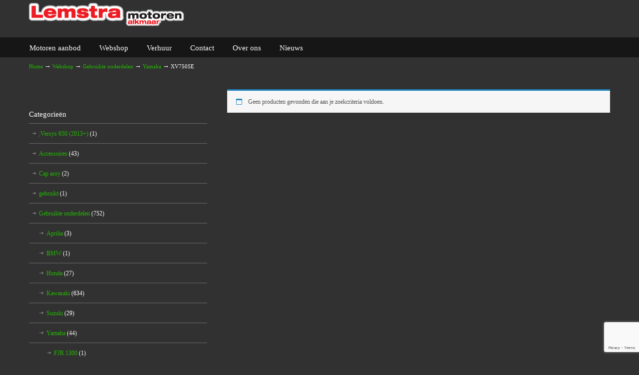

--- FILE ---
content_type: text/html; charset=UTF-8
request_url: https://www.lemstramotoren.nl/product-categorie/gebruikte-onderdelen/yamaha/xv750se/
body_size: 14997
content:
<!DOCTYPE html>
<html lang="nl-NL">
<head>
		<meta charset="UTF-8">
	<meta name="viewport" content="width=device-width, initial-scale=1.0">
	<link rel="profile" href="http://gmpg.org/xfn/11">
	<meta name='robots' content='index, follow, max-image-preview:large, max-snippet:-1, max-video-preview:-1' />

	<!-- This site is optimized with the Yoast SEO plugin v18.2 - https://yoast.com/wordpress/plugins/seo/ -->
	<title>XV750SE Archieven - Lemstra Motoren</title>
	<link rel="canonical" href="https://www.lemstramotoren.nl/product-categorie/gebruikte-onderdelen/yamaha/xv750se/" />
	<meta property="og:locale" content="nl_NL" />
	<meta property="og:type" content="article" />
	<meta property="og:title" content="XV750SE Archieven - Lemstra Motoren" />
	<meta property="og:url" content="https://www.lemstramotoren.nl/product-categorie/gebruikte-onderdelen/yamaha/xv750se/" />
	<meta property="og:site_name" content="Lemstra Motoren" />
	<meta name="twitter:card" content="summary" />
	<script type="application/ld+json" class="yoast-schema-graph">{"@context":"https://schema.org","@graph":[{"@type":"WebSite","@id":"https://www.lemstramotoren.nl/#website","url":"https://www.lemstramotoren.nl/","name":"Lemstra Motoren","description":"","potentialAction":[{"@type":"SearchAction","target":{"@type":"EntryPoint","urlTemplate":"https://www.lemstramotoren.nl/?s={search_term_string}"},"query-input":"required name=search_term_string"}],"inLanguage":"nl-NL"},{"@type":"CollectionPage","@id":"https://www.lemstramotoren.nl/product-categorie/gebruikte-onderdelen/yamaha/xv750se/#webpage","url":"https://www.lemstramotoren.nl/product-categorie/gebruikte-onderdelen/yamaha/xv750se/","name":"XV750SE Archieven - Lemstra Motoren","isPartOf":{"@id":"https://www.lemstramotoren.nl/#website"},"breadcrumb":{"@id":"https://www.lemstramotoren.nl/product-categorie/gebruikte-onderdelen/yamaha/xv750se/#breadcrumb"},"inLanguage":"nl-NL","potentialAction":[{"@type":"ReadAction","target":["https://www.lemstramotoren.nl/product-categorie/gebruikte-onderdelen/yamaha/xv750se/"]}]},{"@type":"BreadcrumbList","@id":"https://www.lemstramotoren.nl/product-categorie/gebruikte-onderdelen/yamaha/xv750se/#breadcrumb","itemListElement":[{"@type":"ListItem","position":1,"name":"Home","item":"https://www.lemstramotoren.nl/"},{"@type":"ListItem","position":2,"name":"Gebruikte onderdelen","item":"https://www.lemstramotoren.nl/product-categorie/gebruikte-onderdelen/"},{"@type":"ListItem","position":3,"name":"Yamaha","item":"https://www.lemstramotoren.nl/product-categorie/gebruikte-onderdelen/yamaha/"},{"@type":"ListItem","position":4,"name":"XV750SE"}]}]}</script>
	<!-- / Yoast SEO plugin. -->


<link rel='dns-prefetch' href='//www.google.com' />
<link rel="alternate" type="application/rss+xml" title="Lemstra Motoren &raquo; feed" href="https://www.lemstramotoren.nl/feed/" />
<link rel="alternate" type="application/rss+xml" title="Lemstra Motoren &raquo; reactiesfeed" href="https://www.lemstramotoren.nl/comments/feed/" />
<link rel="alternate" type="application/rss+xml" title="Feed Lemstra Motoren &raquo; XV750SE Categorie" href="https://www.lemstramotoren.nl/product-categorie/gebruikte-onderdelen/yamaha/xv750se/feed/" />
<script type="text/javascript">
/* <![CDATA[ */
window._wpemojiSettings = {"baseUrl":"https:\/\/s.w.org\/images\/core\/emoji\/15.0.3\/72x72\/","ext":".png","svgUrl":"https:\/\/s.w.org\/images\/core\/emoji\/15.0.3\/svg\/","svgExt":".svg","source":{"concatemoji":"https:\/\/www.lemstramotoren.nl\/wp-includes\/js\/wp-emoji-release.min.js?ver=6.5.3"}};
/*! This file is auto-generated */
!function(i,n){var o,s,e;function c(e){try{var t={supportTests:e,timestamp:(new Date).valueOf()};sessionStorage.setItem(o,JSON.stringify(t))}catch(e){}}function p(e,t,n){e.clearRect(0,0,e.canvas.width,e.canvas.height),e.fillText(t,0,0);var t=new Uint32Array(e.getImageData(0,0,e.canvas.width,e.canvas.height).data),r=(e.clearRect(0,0,e.canvas.width,e.canvas.height),e.fillText(n,0,0),new Uint32Array(e.getImageData(0,0,e.canvas.width,e.canvas.height).data));return t.every(function(e,t){return e===r[t]})}function u(e,t,n){switch(t){case"flag":return n(e,"\ud83c\udff3\ufe0f\u200d\u26a7\ufe0f","\ud83c\udff3\ufe0f\u200b\u26a7\ufe0f")?!1:!n(e,"\ud83c\uddfa\ud83c\uddf3","\ud83c\uddfa\u200b\ud83c\uddf3")&&!n(e,"\ud83c\udff4\udb40\udc67\udb40\udc62\udb40\udc65\udb40\udc6e\udb40\udc67\udb40\udc7f","\ud83c\udff4\u200b\udb40\udc67\u200b\udb40\udc62\u200b\udb40\udc65\u200b\udb40\udc6e\u200b\udb40\udc67\u200b\udb40\udc7f");case"emoji":return!n(e,"\ud83d\udc26\u200d\u2b1b","\ud83d\udc26\u200b\u2b1b")}return!1}function f(e,t,n){var r="undefined"!=typeof WorkerGlobalScope&&self instanceof WorkerGlobalScope?new OffscreenCanvas(300,150):i.createElement("canvas"),a=r.getContext("2d",{willReadFrequently:!0}),o=(a.textBaseline="top",a.font="600 32px Arial",{});return e.forEach(function(e){o[e]=t(a,e,n)}),o}function t(e){var t=i.createElement("script");t.src=e,t.defer=!0,i.head.appendChild(t)}"undefined"!=typeof Promise&&(o="wpEmojiSettingsSupports",s=["flag","emoji"],n.supports={everything:!0,everythingExceptFlag:!0},e=new Promise(function(e){i.addEventListener("DOMContentLoaded",e,{once:!0})}),new Promise(function(t){var n=function(){try{var e=JSON.parse(sessionStorage.getItem(o));if("object"==typeof e&&"number"==typeof e.timestamp&&(new Date).valueOf()<e.timestamp+604800&&"object"==typeof e.supportTests)return e.supportTests}catch(e){}return null}();if(!n){if("undefined"!=typeof Worker&&"undefined"!=typeof OffscreenCanvas&&"undefined"!=typeof URL&&URL.createObjectURL&&"undefined"!=typeof Blob)try{var e="postMessage("+f.toString()+"("+[JSON.stringify(s),u.toString(),p.toString()].join(",")+"));",r=new Blob([e],{type:"text/javascript"}),a=new Worker(URL.createObjectURL(r),{name:"wpTestEmojiSupports"});return void(a.onmessage=function(e){c(n=e.data),a.terminate(),t(n)})}catch(e){}c(n=f(s,u,p))}t(n)}).then(function(e){for(var t in e)n.supports[t]=e[t],n.supports.everything=n.supports.everything&&n.supports[t],"flag"!==t&&(n.supports.everythingExceptFlag=n.supports.everythingExceptFlag&&n.supports[t]);n.supports.everythingExceptFlag=n.supports.everythingExceptFlag&&!n.supports.flag,n.DOMReady=!1,n.readyCallback=function(){n.DOMReady=!0}}).then(function(){return e}).then(function(){var e;n.supports.everything||(n.readyCallback(),(e=n.source||{}).concatemoji?t(e.concatemoji):e.wpemoji&&e.twemoji&&(t(e.twemoji),t(e.wpemoji)))}))}((window,document),window._wpemojiSettings);
/* ]]> */
</script>
<style id='wp-emoji-styles-inline-css' type='text/css'>

	img.wp-smiley, img.emoji {
		display: inline !important;
		border: none !important;
		box-shadow: none !important;
		height: 1em !important;
		width: 1em !important;
		margin: 0 0.07em !important;
		vertical-align: -0.1em !important;
		background: none !important;
		padding: 0 !important;
	}
</style>
<link rel='stylesheet' id='wp-block-library-css' href='https://www.lemstramotoren.nl/wp-includes/css/dist/block-library/style.min.css?ver=6.5.3' type='text/css' media='all' />
<style id='wp-block-library-theme-inline-css' type='text/css'>
.wp-block-audio figcaption{color:#555;font-size:13px;text-align:center}.is-dark-theme .wp-block-audio figcaption{color:#ffffffa6}.wp-block-audio{margin:0 0 1em}.wp-block-code{border:1px solid #ccc;border-radius:4px;font-family:Menlo,Consolas,monaco,monospace;padding:.8em 1em}.wp-block-embed figcaption{color:#555;font-size:13px;text-align:center}.is-dark-theme .wp-block-embed figcaption{color:#ffffffa6}.wp-block-embed{margin:0 0 1em}.blocks-gallery-caption{color:#555;font-size:13px;text-align:center}.is-dark-theme .blocks-gallery-caption{color:#ffffffa6}.wp-block-image figcaption{color:#555;font-size:13px;text-align:center}.is-dark-theme .wp-block-image figcaption{color:#ffffffa6}.wp-block-image{margin:0 0 1em}.wp-block-pullquote{border-bottom:4px solid;border-top:4px solid;color:currentColor;margin-bottom:1.75em}.wp-block-pullquote cite,.wp-block-pullquote footer,.wp-block-pullquote__citation{color:currentColor;font-size:.8125em;font-style:normal;text-transform:uppercase}.wp-block-quote{border-left:.25em solid;margin:0 0 1.75em;padding-left:1em}.wp-block-quote cite,.wp-block-quote footer{color:currentColor;font-size:.8125em;font-style:normal;position:relative}.wp-block-quote.has-text-align-right{border-left:none;border-right:.25em solid;padding-left:0;padding-right:1em}.wp-block-quote.has-text-align-center{border:none;padding-left:0}.wp-block-quote.is-large,.wp-block-quote.is-style-large,.wp-block-quote.is-style-plain{border:none}.wp-block-search .wp-block-search__label{font-weight:700}.wp-block-search__button{border:1px solid #ccc;padding:.375em .625em}:where(.wp-block-group.has-background){padding:1.25em 2.375em}.wp-block-separator.has-css-opacity{opacity:.4}.wp-block-separator{border:none;border-bottom:2px solid;margin-left:auto;margin-right:auto}.wp-block-separator.has-alpha-channel-opacity{opacity:1}.wp-block-separator:not(.is-style-wide):not(.is-style-dots){width:100px}.wp-block-separator.has-background:not(.is-style-dots){border-bottom:none;height:1px}.wp-block-separator.has-background:not(.is-style-wide):not(.is-style-dots){height:2px}.wp-block-table{margin:0 0 1em}.wp-block-table td,.wp-block-table th{word-break:normal}.wp-block-table figcaption{color:#555;font-size:13px;text-align:center}.is-dark-theme .wp-block-table figcaption{color:#ffffffa6}.wp-block-video figcaption{color:#555;font-size:13px;text-align:center}.is-dark-theme .wp-block-video figcaption{color:#ffffffa6}.wp-block-video{margin:0 0 1em}.wp-block-template-part.has-background{margin-bottom:0;margin-top:0;padding:1.25em 2.375em}
</style>
<link rel='stylesheet' id='wc-blocks-vendors-style-css' href='https://www.lemstramotoren.nl/wp-content/plugins/woo-gutenberg-products-block/build/wc-blocks-vendors-style.css?ver=6.8.0' type='text/css' media='all' />
<link rel='stylesheet' id='wc-blocks-style-css' href='https://www.lemstramotoren.nl/wp-content/plugins/woo-gutenberg-products-block/build/wc-blocks-style.css?ver=6.8.0' type='text/css' media='all' />
<style id='classic-theme-styles-inline-css' type='text/css'>
/*! This file is auto-generated */
.wp-block-button__link{color:#fff;background-color:#32373c;border-radius:9999px;box-shadow:none;text-decoration:none;padding:calc(.667em + 2px) calc(1.333em + 2px);font-size:1.125em}.wp-block-file__button{background:#32373c;color:#fff;text-decoration:none}
</style>
<style id='global-styles-inline-css' type='text/css'>
body{--wp--preset--color--black: #000000;--wp--preset--color--cyan-bluish-gray: #abb8c3;--wp--preset--color--white: #ffffff;--wp--preset--color--pale-pink: #f78da7;--wp--preset--color--vivid-red: #cf2e2e;--wp--preset--color--luminous-vivid-orange: #ff6900;--wp--preset--color--luminous-vivid-amber: #fcb900;--wp--preset--color--light-green-cyan: #7bdcb5;--wp--preset--color--vivid-green-cyan: #00d084;--wp--preset--color--pale-cyan-blue: #8ed1fc;--wp--preset--color--vivid-cyan-blue: #0693e3;--wp--preset--color--vivid-purple: #9b51e0;--wp--preset--gradient--vivid-cyan-blue-to-vivid-purple: linear-gradient(135deg,rgba(6,147,227,1) 0%,rgb(155,81,224) 100%);--wp--preset--gradient--light-green-cyan-to-vivid-green-cyan: linear-gradient(135deg,rgb(122,220,180) 0%,rgb(0,208,130) 100%);--wp--preset--gradient--luminous-vivid-amber-to-luminous-vivid-orange: linear-gradient(135deg,rgba(252,185,0,1) 0%,rgba(255,105,0,1) 100%);--wp--preset--gradient--luminous-vivid-orange-to-vivid-red: linear-gradient(135deg,rgba(255,105,0,1) 0%,rgb(207,46,46) 100%);--wp--preset--gradient--very-light-gray-to-cyan-bluish-gray: linear-gradient(135deg,rgb(238,238,238) 0%,rgb(169,184,195) 100%);--wp--preset--gradient--cool-to-warm-spectrum: linear-gradient(135deg,rgb(74,234,220) 0%,rgb(151,120,209) 20%,rgb(207,42,186) 40%,rgb(238,44,130) 60%,rgb(251,105,98) 80%,rgb(254,248,76) 100%);--wp--preset--gradient--blush-light-purple: linear-gradient(135deg,rgb(255,206,236) 0%,rgb(152,150,240) 100%);--wp--preset--gradient--blush-bordeaux: linear-gradient(135deg,rgb(254,205,165) 0%,rgb(254,45,45) 50%,rgb(107,0,62) 100%);--wp--preset--gradient--luminous-dusk: linear-gradient(135deg,rgb(255,203,112) 0%,rgb(199,81,192) 50%,rgb(65,88,208) 100%);--wp--preset--gradient--pale-ocean: linear-gradient(135deg,rgb(255,245,203) 0%,rgb(182,227,212) 50%,rgb(51,167,181) 100%);--wp--preset--gradient--electric-grass: linear-gradient(135deg,rgb(202,248,128) 0%,rgb(113,206,126) 100%);--wp--preset--gradient--midnight: linear-gradient(135deg,rgb(2,3,129) 0%,rgb(40,116,252) 100%);--wp--preset--font-size--small: 10px;--wp--preset--font-size--medium: 16px;--wp--preset--font-size--large: 32px;--wp--preset--font-size--x-large: 42px;--wp--preset--font-size--normal: 12px;--wp--preset--font-size--larger: 46px;--wp--preset--spacing--20: 0.44rem;--wp--preset--spacing--30: 0.67rem;--wp--preset--spacing--40: 1rem;--wp--preset--spacing--50: 1.5rem;--wp--preset--spacing--60: 2.25rem;--wp--preset--spacing--70: 3.38rem;--wp--preset--spacing--80: 5.06rem;--wp--preset--shadow--natural: 6px 6px 9px rgba(0, 0, 0, 0.2);--wp--preset--shadow--deep: 12px 12px 50px rgba(0, 0, 0, 0.4);--wp--preset--shadow--sharp: 6px 6px 0px rgba(0, 0, 0, 0.2);--wp--preset--shadow--outlined: 6px 6px 0px -3px rgba(255, 255, 255, 1), 6px 6px rgba(0, 0, 0, 1);--wp--preset--shadow--crisp: 6px 6px 0px rgba(0, 0, 0, 1);}:where(.is-layout-flex){gap: 0.5em;}:where(.is-layout-grid){gap: 0.5em;}body .is-layout-flex{display: flex;}body .is-layout-flex{flex-wrap: wrap;align-items: center;}body .is-layout-flex > *{margin: 0;}body .is-layout-grid{display: grid;}body .is-layout-grid > *{margin: 0;}:where(.wp-block-columns.is-layout-flex){gap: 2em;}:where(.wp-block-columns.is-layout-grid){gap: 2em;}:where(.wp-block-post-template.is-layout-flex){gap: 1.25em;}:where(.wp-block-post-template.is-layout-grid){gap: 1.25em;}.has-black-color{color: var(--wp--preset--color--black) !important;}.has-cyan-bluish-gray-color{color: var(--wp--preset--color--cyan-bluish-gray) !important;}.has-white-color{color: var(--wp--preset--color--white) !important;}.has-pale-pink-color{color: var(--wp--preset--color--pale-pink) !important;}.has-vivid-red-color{color: var(--wp--preset--color--vivid-red) !important;}.has-luminous-vivid-orange-color{color: var(--wp--preset--color--luminous-vivid-orange) !important;}.has-luminous-vivid-amber-color{color: var(--wp--preset--color--luminous-vivid-amber) !important;}.has-light-green-cyan-color{color: var(--wp--preset--color--light-green-cyan) !important;}.has-vivid-green-cyan-color{color: var(--wp--preset--color--vivid-green-cyan) !important;}.has-pale-cyan-blue-color{color: var(--wp--preset--color--pale-cyan-blue) !important;}.has-vivid-cyan-blue-color{color: var(--wp--preset--color--vivid-cyan-blue) !important;}.has-vivid-purple-color{color: var(--wp--preset--color--vivid-purple) !important;}.has-black-background-color{background-color: var(--wp--preset--color--black) !important;}.has-cyan-bluish-gray-background-color{background-color: var(--wp--preset--color--cyan-bluish-gray) !important;}.has-white-background-color{background-color: var(--wp--preset--color--white) !important;}.has-pale-pink-background-color{background-color: var(--wp--preset--color--pale-pink) !important;}.has-vivid-red-background-color{background-color: var(--wp--preset--color--vivid-red) !important;}.has-luminous-vivid-orange-background-color{background-color: var(--wp--preset--color--luminous-vivid-orange) !important;}.has-luminous-vivid-amber-background-color{background-color: var(--wp--preset--color--luminous-vivid-amber) !important;}.has-light-green-cyan-background-color{background-color: var(--wp--preset--color--light-green-cyan) !important;}.has-vivid-green-cyan-background-color{background-color: var(--wp--preset--color--vivid-green-cyan) !important;}.has-pale-cyan-blue-background-color{background-color: var(--wp--preset--color--pale-cyan-blue) !important;}.has-vivid-cyan-blue-background-color{background-color: var(--wp--preset--color--vivid-cyan-blue) !important;}.has-vivid-purple-background-color{background-color: var(--wp--preset--color--vivid-purple) !important;}.has-black-border-color{border-color: var(--wp--preset--color--black) !important;}.has-cyan-bluish-gray-border-color{border-color: var(--wp--preset--color--cyan-bluish-gray) !important;}.has-white-border-color{border-color: var(--wp--preset--color--white) !important;}.has-pale-pink-border-color{border-color: var(--wp--preset--color--pale-pink) !important;}.has-vivid-red-border-color{border-color: var(--wp--preset--color--vivid-red) !important;}.has-luminous-vivid-orange-border-color{border-color: var(--wp--preset--color--luminous-vivid-orange) !important;}.has-luminous-vivid-amber-border-color{border-color: var(--wp--preset--color--luminous-vivid-amber) !important;}.has-light-green-cyan-border-color{border-color: var(--wp--preset--color--light-green-cyan) !important;}.has-vivid-green-cyan-border-color{border-color: var(--wp--preset--color--vivid-green-cyan) !important;}.has-pale-cyan-blue-border-color{border-color: var(--wp--preset--color--pale-cyan-blue) !important;}.has-vivid-cyan-blue-border-color{border-color: var(--wp--preset--color--vivid-cyan-blue) !important;}.has-vivid-purple-border-color{border-color: var(--wp--preset--color--vivid-purple) !important;}.has-vivid-cyan-blue-to-vivid-purple-gradient-background{background: var(--wp--preset--gradient--vivid-cyan-blue-to-vivid-purple) !important;}.has-light-green-cyan-to-vivid-green-cyan-gradient-background{background: var(--wp--preset--gradient--light-green-cyan-to-vivid-green-cyan) !important;}.has-luminous-vivid-amber-to-luminous-vivid-orange-gradient-background{background: var(--wp--preset--gradient--luminous-vivid-amber-to-luminous-vivid-orange) !important;}.has-luminous-vivid-orange-to-vivid-red-gradient-background{background: var(--wp--preset--gradient--luminous-vivid-orange-to-vivid-red) !important;}.has-very-light-gray-to-cyan-bluish-gray-gradient-background{background: var(--wp--preset--gradient--very-light-gray-to-cyan-bluish-gray) !important;}.has-cool-to-warm-spectrum-gradient-background{background: var(--wp--preset--gradient--cool-to-warm-spectrum) !important;}.has-blush-light-purple-gradient-background{background: var(--wp--preset--gradient--blush-light-purple) !important;}.has-blush-bordeaux-gradient-background{background: var(--wp--preset--gradient--blush-bordeaux) !important;}.has-luminous-dusk-gradient-background{background: var(--wp--preset--gradient--luminous-dusk) !important;}.has-pale-ocean-gradient-background{background: var(--wp--preset--gradient--pale-ocean) !important;}.has-electric-grass-gradient-background{background: var(--wp--preset--gradient--electric-grass) !important;}.has-midnight-gradient-background{background: var(--wp--preset--gradient--midnight) !important;}.has-small-font-size{font-size: var(--wp--preset--font-size--small) !important;}.has-medium-font-size{font-size: var(--wp--preset--font-size--medium) !important;}.has-large-font-size{font-size: var(--wp--preset--font-size--large) !important;}.has-x-large-font-size{font-size: var(--wp--preset--font-size--x-large) !important;}
.wp-block-navigation a:where(:not(.wp-element-button)){color: inherit;}
:where(.wp-block-post-template.is-layout-flex){gap: 1.25em;}:where(.wp-block-post-template.is-layout-grid){gap: 1.25em;}
:where(.wp-block-columns.is-layout-flex){gap: 2em;}:where(.wp-block-columns.is-layout-grid){gap: 2em;}
.wp-block-pullquote{font-size: 1.5em;line-height: 1.6;}
</style>
<link rel='stylesheet' id='contact-form-7-css' href='https://www.lemstramotoren.nl/wp-content/plugins/contact-form-7/includes/css/styles.css?ver=5.5.6' type='text/css' media='all' />
<link rel='stylesheet' id='essential-grid-plugin-settings-css' href='https://www.lemstramotoren.nl/wp-content/plugins/essential-grid/public/assets/css/settings.css?ver=2.3.5' type='text/css' media='all' />
<link rel='stylesheet' id='tp-fontello-css' href='https://www.lemstramotoren.nl/wp-content/plugins/essential-grid/public/assets/font/fontello/css/fontello.css?ver=2.3.5' type='text/css' media='all' />
<link rel='stylesheet' id='rs-plugin-settings-css' href='https://www.lemstramotoren.nl/wp-content/plugins/revslider/public/assets/css/rs6.css?ver=6.1.5' type='text/css' media='all' />
<style id='rs-plugin-settings-inline-css' type='text/css'>
#rs-demo-id {}
</style>
<link rel='stylesheet' id='woocommerce-layout-css' href='https://www.lemstramotoren.nl/wp-content/plugins/woocommerce/assets/css/woocommerce-layout.css?ver=6.2.1' type='text/css' media='all' />
<link rel='stylesheet' id='woocommerce-smallscreen-css' href='https://www.lemstramotoren.nl/wp-content/plugins/woocommerce/assets/css/woocommerce-smallscreen.css?ver=6.2.1' type='text/css' media='only screen and (max-width: 768px)' />
<link rel='stylesheet' id='woocommerce-general-css' href='https://www.lemstramotoren.nl/wp-content/plugins/woocommerce/assets/css/woocommerce.css?ver=6.2.1' type='text/css' media='all' />
<style id='woocommerce-inline-inline-css' type='text/css'>
.woocommerce form .form-row .required { visibility: visible; }
</style>
<link rel='stylesheet' id='wp-pagenavi-css' href='https://www.lemstramotoren.nl/wp-content/plugins/wp-pagenavi/pagenavi-css.css?ver=2.70' type='text/css' media='all' />
<link rel='stylesheet' id='u-design-reset-css' href='https://www.lemstramotoren.nl/wp-content/themes/u-design/assets/css/frontend/layout/reset.css?ver=1.0' type='text/css' media='screen' />
<link rel='stylesheet' id='u-design-grid-960-css' href='https://www.lemstramotoren.nl/wp-content/themes/u-design/assets/css/frontend/layout/960.css?ver=1.0' type='text/css' media='screen' />
<link rel='stylesheet' id='u-design-superfish_menu-css' href='https://www.lemstramotoren.nl/wp-content/themes/u-design/inc/frontend/superfish-menu/css/superfish.css?ver=1.7.2' type='text/css' media='screen' />
<link rel='stylesheet' id='u-design-font-awesome-css' href='https://www.lemstramotoren.nl/wp-content/themes/u-design/inc/shared/font-awesome/css/font-awesome.min.css?ver=3.3.5' type='text/css' media='screen' />
<link rel='stylesheet' id='u-design-style-css' href='https://www.lemstramotoren.nl/wp-content/themes/u-design/assets/css/frontend/global/style.css?ver=3.3.5' type='text/css' media='screen' />
<link rel='stylesheet' id='u-design-custom-style-css' href='https://www.lemstramotoren.nl/wp-content/themes/u-design/assets/css/frontend/global/custom_style.css?ver=3.3.5.1574269281' type='text/css' media='screen' />
<link rel='stylesheet' id='u-design-responsive-css' href='https://www.lemstramotoren.nl/wp-content/themes/u-design/assets/css/frontend/layout/responsive.css?ver=3.3.5' type='text/css' media='screen' />
<link rel='stylesheet' id='u-design-fluid-css' href='https://www.lemstramotoren.nl/wp-content/themes/u-design/assets/css/frontend/layout/fluid.css?ver=3.3.5' type='text/css' media='screen' />
<link rel='stylesheet' id='u-design-style-orig-css' href='https://www.lemstramotoren.nl/wp-content/themes/u-design/style.css?ver=3.3.5.1573821968' type='text/css' media='screen' />
<!--[if lte IE 9]>
<link rel='stylesheet' id='u-design-ie9-css' href='https://www.lemstramotoren.nl/wp-content/themes/u-design/assets/css/frontend/layout/ie-all.css?ver=3.3.5' type='text/css' media='screen' />
<![endif]-->
<!--[if lt IE 9]>
<link rel='stylesheet' id='vc_lte_ie9-css' href='https://www.lemstramotoren.nl/wp-content/plugins/js_composer/assets/css/vc_lte_ie9.min.css?ver=6.0.5' type='text/css' media='screen' />
<![endif]-->
<link rel='stylesheet' id='u-design-woocommerce-styles-css' href='https://www.lemstramotoren.nl/wp-content/plugins/u-design-core/includes/woocommerce/css/udesign-woocommerce-style.css?ver=1.0.4' type='text/css' media='all' />
<link rel='stylesheet' id='u-design-woocommerce-responsive-css' href='https://www.lemstramotoren.nl/wp-content/plugins/u-design-core/includes/woocommerce/css/udesign-woocommerce-responsive.css?ver=1.0.4' type='text/css' media='all' />
<script type="text/javascript" src="https://www.lemstramotoren.nl/wp-includes/js/jquery/jquery.min.js?ver=3.7.1" id="jquery-core-js"></script>
<script type="text/javascript" src="https://www.lemstramotoren.nl/wp-includes/js/jquery/jquery-migrate.min.js?ver=3.4.1" id="jquery-migrate-js"></script>
<script type="text/javascript" src="https://www.lemstramotoren.nl/wp-content/plugins/revslider/public/assets/js/revolution.tools.min.js?ver=6.0" id="tp-tools-js"></script>
<script type="text/javascript" src="https://www.lemstramotoren.nl/wp-content/plugins/revslider/public/assets/js/rs6.min.js?ver=6.1.5" id="revmin-js"></script>
<script type="text/javascript" src="https://www.lemstramotoren.nl/wp-content/plugins/woocommerce/assets/js/jquery-blockui/jquery.blockUI.min.js?ver=2.7.0-wc.6.2.1" id="jquery-blockui-js"></script>
<script type="text/javascript" id="wc-add-to-cart-js-extra">
/* <![CDATA[ */
var wc_add_to_cart_params = {"ajax_url":"\/wp-admin\/admin-ajax.php","wc_ajax_url":"\/?wc-ajax=%%endpoint%%","i18n_view_cart":"Bekijk winkelwagen","cart_url":"https:\/\/www.lemstramotoren.nl\/winkelmand\/","is_cart":"","cart_redirect_after_add":"no"};
/* ]]> */
</script>
<script type="text/javascript" src="https://www.lemstramotoren.nl/wp-content/plugins/woocommerce/assets/js/frontend/add-to-cart.min.js?ver=6.2.1" id="wc-add-to-cart-js"></script>
<script type="text/javascript" src="https://www.lemstramotoren.nl/wp-content/plugins/js_composer/assets/js/vendors/woocommerce-add-to-cart.js?ver=6.0.5" id="vc_woocommerce-add-to-cart-js-js"></script>
<!--[if lt IE 9]>
<script type="text/javascript" src="https://www.lemstramotoren.nl/wp-content/themes/u-design/assets/js/frontend/respond.min.js?ver=1.4.2" id="u-design-respond-js"></script>
<![endif]-->
<link rel="https://api.w.org/" href="https://www.lemstramotoren.nl/wp-json/" /><link rel="alternate" type="application/json" href="https://www.lemstramotoren.nl/wp-json/wp/v2/product_cat/1929" /><link rel="EditURI" type="application/rsd+xml" title="RSD" href="https://www.lemstramotoren.nl/xmlrpc.php?rsd" />

<style type="text/css">ul.products li.product .price .from, .order-info mark  { color:#FFFFFF; }</style>	<noscript><style>.woocommerce-product-gallery{ opacity: 1 !important; }</style></noscript>
	<meta name="generator" content="Powered by WPBakery Page Builder - drag and drop page builder for WordPress."/>
<meta name="generator" content="Powered by Slider Revolution 6.1.5 - responsive, Mobile-Friendly Slider Plugin for WordPress with comfortable drag and drop interface." />
<link rel="pingback" href="https://www.lemstramotoren.nl/xmlrpc.php" />
<link rel="icon" href="https://www.lemstramotoren.nl/wp-content/uploads/2017/02/cropped-Official-dealersticker-Kawasaki-32x32.png" sizes="32x32" />
<link rel="icon" href="https://www.lemstramotoren.nl/wp-content/uploads/2017/02/cropped-Official-dealersticker-Kawasaki-192x192.png" sizes="192x192" />
<link rel="apple-touch-icon" href="https://www.lemstramotoren.nl/wp-content/uploads/2017/02/cropped-Official-dealersticker-Kawasaki-180x180.png" />
<meta name="msapplication-TileImage" content="https://www.lemstramotoren.nl/wp-content/uploads/2017/02/cropped-Official-dealersticker-Kawasaki-270x270.png" />
<script type="text/javascript">function setREVStartSize(t){try{var h,e=document.getElementById(t.c).parentNode.offsetWidth;if(e=0===e||isNaN(e)?window.innerWidth:e,t.tabw=void 0===t.tabw?0:parseInt(t.tabw),t.thumbw=void 0===t.thumbw?0:parseInt(t.thumbw),t.tabh=void 0===t.tabh?0:parseInt(t.tabh),t.thumbh=void 0===t.thumbh?0:parseInt(t.thumbh),t.tabhide=void 0===t.tabhide?0:parseInt(t.tabhide),t.thumbhide=void 0===t.thumbhide?0:parseInt(t.thumbhide),t.mh=void 0===t.mh||""==t.mh||"auto"===t.mh?0:parseInt(t.mh,0),"fullscreen"===t.layout||"fullscreen"===t.l)h=Math.max(t.mh,window.innerHeight);else{for(var i in t.gw=Array.isArray(t.gw)?t.gw:[t.gw],t.rl)void 0!==t.gw[i]&&0!==t.gw[i]||(t.gw[i]=t.gw[i-1]);for(var i in t.gh=void 0===t.el||""===t.el||Array.isArray(t.el)&&0==t.el.length?t.gh:t.el,t.gh=Array.isArray(t.gh)?t.gh:[t.gh],t.rl)void 0!==t.gh[i]&&0!==t.gh[i]||(t.gh[i]=t.gh[i-1]);var r,a=new Array(t.rl.length),n=0;for(var i in t.tabw=t.tabhide>=e?0:t.tabw,t.thumbw=t.thumbhide>=e?0:t.thumbw,t.tabh=t.tabhide>=e?0:t.tabh,t.thumbh=t.thumbhide>=e?0:t.thumbh,t.rl)a[i]=t.rl[i]<window.innerWidth?0:t.rl[i];for(var i in r=a[0],a)r>a[i]&&0<a[i]&&(r=a[i],n=i);var d=e>t.gw[n]+t.tabw+t.thumbw?1:(e-(t.tabw+t.thumbw))/t.gw[n];h=t.gh[n]*d+(t.tabh+t.thumbh)}void 0===window.rs_init_css&&(window.rs_init_css=document.head.appendChild(document.createElement("style"))),document.getElementById(t.c).height=h,window.rs_init_css.innerHTML+="#"+t.c+"_wrapper { height: "+h+"px }"}catch(t){console.log("Failure at Presize of Slider:"+t)}};</script>
<noscript><style> .wpb_animate_when_almost_visible { opacity: 1; }</style></noscript><!-- WooCommerce Colors -->
<style type="text/css">
p.demo_store{background-color:#d3d3d3;color:#545454;}.woocommerce small.note{color:#777;}.woocommerce .woocommerce-breadcrumb{color:#777;}.woocommerce .woocommerce-breadcrumb a{color:#777;}.woocommerce div.product span.price,.woocommerce div.product p.price{color:#22ba00;}.woocommerce div.product .stock{color:#22ba00;}.woocommerce span.onsale{background-color:#22ba00;color:#f1fdef;}.woocommerce ul.products li.product .price{color:#22ba00;}.woocommerce ul.products li.product .price .from{color:rgba(78, 116, 70, 0.5);}.woocommerce nav.woocommerce-pagination ul{border:1px solid #d3ced3;}.woocommerce nav.woocommerce-pagination ul li{border-right:1px solid #d3ced3;}.woocommerce nav.woocommerce-pagination ul li span.current,.woocommerce nav.woocommerce-pagination ul li a:hover,.woocommerce nav.woocommerce-pagination ul li a:focus{background:#ebe9eb;color:#8a7e8a;}.woocommerce a.button,.woocommerce button.button,.woocommerce input.button,.woocommerce #respond input#submit{color:#515151;background-color:#ebe9eb;}.woocommerce a.button:hover,.woocommerce button.button:hover,.woocommerce input.button:hover,.woocommerce #respond input#submit:hover{background-color:#dad8da;color:#515151;}.woocommerce a.button.alt,.woocommerce button.button.alt,.woocommerce input.button.alt,.woocommerce #respond input#submit.alt{background-color:#d3d3d3;color:#545454;}.woocommerce a.button.alt:hover,.woocommerce button.button.alt:hover,.woocommerce input.button.alt:hover,.woocommerce #respond input#submit.alt:hover{background-color:#c2c2c2;color:#545454;}.woocommerce a.button.alt.disabled,.woocommerce button.button.alt.disabled,.woocommerce input.button.alt.disabled,.woocommerce #respond input#submit.alt.disabled,.woocommerce a.button.alt:disabled,.woocommerce button.button.alt:disabled,.woocommerce input.button.alt:disabled,.woocommerce #respond input#submit.alt:disabled,.woocommerce a.button.alt:disabled[disabled],.woocommerce button.button.alt:disabled[disabled],.woocommerce input.button.alt:disabled[disabled],.woocommerce #respond input#submit.alt:disabled[disabled],.woocommerce a.button.alt.disabled:hover,.woocommerce button.button.alt.disabled:hover,.woocommerce input.button.alt.disabled:hover,.woocommerce #respond input#submit.alt.disabled:hover,.woocommerce a.button.alt:disabled:hover,.woocommerce button.button.alt:disabled:hover,.woocommerce input.button.alt:disabled:hover,.woocommerce #respond input#submit.alt:disabled:hover,.woocommerce a.button.alt:disabled[disabled]:hover,.woocommerce button.button.alt:disabled[disabled]:hover,.woocommerce input.button.alt:disabled[disabled]:hover,.woocommerce #respond input#submit.alt:disabled[disabled]:hover{background-color:#d3d3d3;color:#545454;}.woocommerce a.button:disabled:hover,.woocommerce button.button:disabled:hover,.woocommerce input.button:disabled:hover,.woocommerce #respond input#submit:disabled:hover,.woocommerce a.button.disabled:hover,.woocommerce button.button.disabled:hover,.woocommerce input.button.disabled:hover,.woocommerce #respond input#submit.disabled:hover,.woocommerce a.button:disabled[disabled]:hover,.woocommerce button.button:disabled[disabled]:hover,.woocommerce input.button:disabled[disabled]:hover,.woocommerce #respond input#submit:disabled[disabled]:hover{background-color:#ebe9eb;}.woocommerce #reviews h2 small{color:#777;}.woocommerce #reviews h2 small a{color:#777;}.woocommerce #reviews #comments ol.commentlist li .meta{color:#777;}.woocommerce #reviews #comments ol.commentlist li img.avatar{background:#ebe9eb;border:1px solid #e4e1e4;}.woocommerce #reviews #comments ol.commentlist li .comment-text{border:1px solid #e4e1e4;}.woocommerce #reviews #comments ol.commentlist #respond{border:1px solid #e4e1e4;}.woocommerce .star-rating:before{color:#d3ced3;}.woocommerce.widget_shopping_cart .total,.woocommerce .widget_shopping_cart .total{border-top:3px double #ebe9eb;}.woocommerce form.login,.woocommerce form.checkout_coupon,.woocommerce form.register{border:1px solid #d3ced3;}.woocommerce .order_details li{border-right:1px dashed #d3ced3;}.woocommerce .widget_price_filter .ui-slider .ui-slider-handle{background-color:#d3d3d3;}.woocommerce .widget_price_filter .ui-slider .ui-slider-range{background-color:#d3d3d3;}.woocommerce .widget_price_filter .price_slider_wrapper .ui-widget-content{background-color:#8f8f8f;}.woocommerce-cart table.cart td.actions .coupon .input-text{border:1px solid #d3ced3;}.woocommerce-cart .cart-collaterals .cart_totals p small{color:#777;}.woocommerce-cart .cart-collaterals .cart_totals table small{color:#777;}.woocommerce-cart .cart-collaterals .cart_totals .discount td{color:#22ba00;}.woocommerce-cart .cart-collaterals .cart_totals tr td,.woocommerce-cart .cart-collaterals .cart_totals tr th{border-top:1px solid #ebe9eb;}.woocommerce-checkout .checkout .create-account small{color:#777;}.woocommerce-checkout #payment{background:#ebe9eb;}.woocommerce-checkout #payment ul.payment_methods{border-bottom:1px solid #d3ced3;}.woocommerce-checkout #payment div.payment_box{background-color:#dfdcdf;color:#515151;}.woocommerce-checkout #payment div.payment_box input.input-text,.woocommerce-checkout #payment div.payment_box textarea{border-color:#c7c1c7;border-top-color:#bab4ba;}.woocommerce-checkout #payment div.payment_box ::-webkit-input-placeholder{color:#bab4ba;}.woocommerce-checkout #payment div.payment_box :-moz-placeholder{color:#bab4ba;}.woocommerce-checkout #payment div.payment_box :-ms-input-placeholder{color:#bab4ba;}.woocommerce-checkout #payment div.payment_box span.help{color:#777;}.woocommerce-checkout #payment div.payment_box:after{content:"";display:block;border:8px solid #dfdcdf;border-right-color:transparent;border-left-color:transparent;border-top-color:transparent;position:absolute;top:-3px;left:0;margin:-1em 0 0 2em;}
</style>
<!--/WooCommerce Colors-->
				<script>
			var _gaq = _gaq || [];
			_gaq.push(['_setAccount', 'UA-96110712-1']);
			_gaq.push(['_trackPageview']);

			(function() {
				var ga = document.createElement('script'); ga.type = 'text/javascript'; ga.async = true;
				ga.src = ('https:' == document.location.protocol ? 'https://ssl' : 'http://www') + '.google-analytics.com/ga.js';
				var s = document.getElementsByTagName('script')[0]; s.parentNode.insertBefore(ga, s);
			})();
		</script>	</head>
<body  class="archive tax-product_cat term-xv750se term-1929 wp-embed-responsive u-design-responsive-on  u-design-menu-drop-shadows-on u-design-fixed-menu-on theme-u-design woocommerce woocommerce-page woocommerce-no-js top-bg-color-dark main-content-bg-dark wpb-js-composer js-comp-ver-6.0.5 vc_responsive udesign-is-global-fluid-page udesign-fa">
		    
	<div id="wrapper-1">
					<header id="top-wrapper">
								<div id="top-elements" class="container_24">
					                    <div id="logo" class="grid_14">
                            <div class="site-name"><a title="Lemstra Motoren" href="https://www.lemstramotoren.nl">Lemstra Motoren</a></div>
                    </div>
				</div>
				<!-- end top-elements -->
				            <div class="clear"></div>
            <nav id="main-menu">
                <div id="dropdown-holder" class="container_24">
<div id="navigation-menu" class="navigation-menu"><ul id="main-top-menu" class="sf-menu"><li id="menu-item-4374" class="menu-item menu-item-type-post_type menu-item-object-page menu-item-has-children menu-item-4374"><a href="https://www.lemstramotoren.nl/motoren-aanbod/"><span>Motoren aanbod</span></a>
<ul class="sub-menu">
	<li id="menu-item-4528" class="menu-item menu-item-type-post_type menu-item-object-page menu-item-4528"><a href="https://www.lemstramotoren.nl/occassions/"><span>Occasions</span></a></li>
	<li id="menu-item-4529" class="menu-item menu-item-type-post_type menu-item-object-page menu-item-4529"><a href="https://www.lemstramotoren.nl/nieuw/"><span>Nieuw</span></a></li>
	<li id="menu-item-2102" class="menu-item menu-item-type-custom menu-item-object-custom menu-item-2102"><a target="_blank" rel="noopener" href="http://www.finanplaza.nl/infopage/infopage.php?hash=183d1ac1cbb3f6fac4207d85e02a78e1236e0934&#038;v1=&#038;v2=&#038;v3=&#038;v4=&#038;v5=&#038;v6=&#038;v7=&#038;v8=&#038;v11="><span>Financiën</span></a></li>
</ul>
</li>
<li id="menu-item-6936" class="menu-item menu-item-type-post_type menu-item-object-page menu-item-has-children menu-item-6936"><a href="https://www.lemstramotoren.nl/lemstra-motore-webshop/"><span>Webshop</span></a>
<ul class="sub-menu">
	<li id="menu-item-6926" class="menu-item menu-item-type-post_type menu-item-object-page menu-item-has-children menu-item-6926"><a href="https://www.lemstramotoren.nl/onderdelen-2/"><span>Onderdelen</span></a>
	<ul class="sub-menu">
		<li id="menu-item-1865" class="menu-item menu-item-type-taxonomy menu-item-object-product_cat current-product_cat-ancestor menu-item-1865"><a href="https://www.lemstramotoren.nl/product-categorie/gebruikte-onderdelen/"><span>Gebruikte onderdelen</span></a></li>
		<li id="menu-item-8223" class="menu-item menu-item-type-taxonomy menu-item-object-product_cat menu-item-8223"><a href="https://www.lemstramotoren.nl/product-categorie/nos-parts/"><span>NOS PARTS</span></a></li>
	</ul>
</li>
	<li id="menu-item-6901" class="menu-item menu-item-type-taxonomy menu-item-object-product_cat menu-item-has-children menu-item-6901"><a href="https://www.lemstramotoren.nl/product-categorie/kleding-en-helmen/"><span>Kleding en Helmen</span></a>
	<ul class="sub-menu">
		<li id="menu-item-1905" class="menu-item menu-item-type-taxonomy menu-item-object-product_cat menu-item-has-children menu-item-1905"><a href="https://www.lemstramotoren.nl/product-categorie/kleding-en-helmen/helmen/"><span>Helmen</span></a>
		<ul class="sub-menu">
			<li id="menu-item-3370" class="menu-item menu-item-type-taxonomy menu-item-object-product_cat menu-item-3370"><a href="https://www.lemstramotoren.nl/product-categorie/ls2/"><span>LS2</span></a></li>
			<li id="menu-item-1994" class="menu-item menu-item-type-taxonomy menu-item-object-product_cat menu-item-has-children menu-item-1994"><a href="https://www.lemstramotoren.nl/product-categorie/scorpion/"><span>Scorpion</span></a>
			<ul class="sub-menu">
				<li id="menu-item-4602" class="menu-item menu-item-type-taxonomy menu-item-object-product_cat menu-item-4602"><a href="https://www.lemstramotoren.nl/product-categorie/scorpion/jet/"><span>Jet</span></a></li>
				<li id="menu-item-4596" class="menu-item menu-item-type-taxonomy menu-item-object-product_cat menu-item-4596"><a href="https://www.lemstramotoren.nl/product-categorie/scorpion/integraal/"><span>Integraal</span></a></li>
				<li id="menu-item-4600" class="menu-item menu-item-type-taxonomy menu-item-object-product_cat menu-item-4600"><a href="https://www.lemstramotoren.nl/product-categorie/scorpion/systeem/"><span>Systeem</span></a></li>
				<li id="menu-item-4601" class="menu-item menu-item-type-taxonomy menu-item-object-product_cat menu-item-4601"><a href="https://www.lemstramotoren.nl/product-categorie/scorpion/exo-combat/"><span>EXO-Combat</span></a></li>
			</ul>
</li>
		</ul>
</li>
		<li id="menu-item-2296" class="menu-item menu-item-type-taxonomy menu-item-object-product_cat menu-item-has-children menu-item-2296"><a href="https://www.lemstramotoren.nl/product-categorie/kleding-en-helmen/kleding/"><span>Kleding</span></a>
		<ul class="sub-menu">
			<li id="menu-item-6632" class="menu-item menu-item-type-taxonomy menu-item-object-product_cat menu-item-has-children menu-item-6632"><a href="https://www.lemstramotoren.nl/product-categorie/kawamerchandise/kawasakikleding/"><span>Kawasaki Kleding</span></a>
			<ul class="sub-menu">
				<li id="menu-item-6636" class="menu-item menu-item-type-taxonomy menu-item-object-product_cat menu-item-6636"><a href="https://www.lemstramotoren.nl/product-categorie/kawamerchandise/kawasakikleding/krt/"><span>KRT World SBK</span></a></li>
				<li id="menu-item-6635" class="menu-item menu-item-type-taxonomy menu-item-object-product_cat menu-item-6635"><a href="https://www.lemstramotoren.nl/product-categorie/kawamerchandise/kawasakikleding/kawaheritage/"><span>Heritage collectie</span></a></li>
			</ul>
</li>
			<li id="menu-item-6633" class="menu-item menu-item-type-taxonomy menu-item-object-product_cat menu-item-6633"><a href="https://www.lemstramotoren.nl/product-categorie/seca-motorkleding/"><span>Seca Motorkleding</span></a></li>
			<li id="menu-item-7432" class="menu-item menu-item-type-taxonomy menu-item-object-product_cat menu-item-has-children menu-item-7432"><a href="https://www.lemstramotoren.nl/product-categorie/rst-motorkleding/"><span>RST Motorkleding</span></a>
			<ul class="sub-menu">
				<li id="menu-item-7434" class="menu-item menu-item-type-taxonomy menu-item-object-product_cat menu-item-7434"><a href="https://www.lemstramotoren.nl/product-categorie/kleding-en-helmen/kleding/jassen/"><span>JASSEN</span></a></li>
				<li id="menu-item-7433" class="menu-item menu-item-type-taxonomy menu-item-object-product_cat menu-item-7433"><a href="https://www.lemstramotoren.nl/product-categorie/kleding-en-helmen/kleding/handschoenen/"><span>HANDSCHOENEN</span></a></li>
			</ul>
</li>
		</ul>
</li>
	</ul>
</li>
	<li id="menu-item-6909" class="menu-item menu-item-type-taxonomy menu-item-object-product_cat menu-item-6909"><a href="https://www.lemstramotoren.nl/product-categorie/kawamerchandise/"><span>Kawasaki Merchandise</span></a></li>
	<li id="menu-item-6905" class="menu-item menu-item-type-taxonomy menu-item-object-product_cat menu-item-has-children menu-item-6905"><a href="https://www.lemstramotoren.nl/product-categorie/onderhoud-en-stalling/"><span>In de garage</span></a>
	<ul class="sub-menu">
		<li id="menu-item-3371" class="menu-item menu-item-type-taxonomy menu-item-object-product_cat menu-item-has-children menu-item-3371"><a href="https://www.lemstramotoren.nl/product-categorie/oh/"><span>Onderhoudsproducten</span></a>
		<ul class="sub-menu">
			<li id="menu-item-3378" class="menu-item menu-item-type-taxonomy menu-item-object-product_cat menu-item-3378"><a href="https://www.lemstramotoren.nl/product-categorie/oh/s100/"><span>S100</span></a></li>
			<li id="menu-item-3372" class="menu-item menu-item-type-taxonomy menu-item-object-product_cat menu-item-3372"><a href="https://www.lemstramotoren.nl/product-categorie/oh/motul/"><span>MOTUL</span></a></li>
			<li id="menu-item-3376" class="menu-item menu-item-type-taxonomy menu-item-object-product_cat menu-item-3376"><a href="https://www.lemstramotoren.nl/product-categorie/oh/br/"><span>Bel-Ray</span></a></li>
		</ul>
</li>
		<li id="menu-item-3373" class="menu-item menu-item-type-taxonomy menu-item-object-product_cat menu-item-3373"><a href="https://www.lemstramotoren.nl/product-categorie/onderhoud-en-stalling/paddockstands-toebehoren/"><span>Paddockstands + Toebehoren</span></a></li>
		<li id="menu-item-3375" class="menu-item menu-item-type-taxonomy menu-item-object-product_cat menu-item-3375"><a href="https://www.lemstramotoren.nl/product-categorie/onderhoud-en-stalling/beveiliging-protectie/"><span>Beveiliging &amp; Protectie</span></a></li>
		<li id="menu-item-3443" class="menu-item menu-item-type-taxonomy menu-item-object-product_cat menu-item-3443"><a href="https://www.lemstramotoren.nl/product-categorie/onderhoud-en-stalling/electra-toebehoren/"><span>Accu&#8217;s &#038; Toebehoren</span></a></li>
	</ul>
</li>
	<li id="menu-item-3450" class="menu-item menu-item-type-taxonomy menu-item-object-product_cat menu-item-has-children menu-item-3450"><a href="https://www.lemstramotoren.nl/product-categorie/accessoires/"><span>Accessoires</span></a>
	<ul class="sub-menu">
		<li id="menu-item-7017" class="menu-item menu-item-type-taxonomy menu-item-object-product_cat menu-item-has-children menu-item-7017"><a href="https://www.lemstramotoren.nl/product-categorie/accessoires/navigatie-en-telefoon/"><span>Navigatie en telefoon</span></a>
		<ul class="sub-menu">
			<li id="menu-item-11293" class="menu-item menu-item-type-taxonomy menu-item-object-product_cat menu-item-11293"><a href="https://www.lemstramotoren.nl/product-categorie/accessoires/navigatie-en-telefoon/quadlock/"><span>QUAD LOCK</span></a></li>
			<li id="menu-item-7018" class="menu-item menu-item-type-taxonomy menu-item-object-product_cat menu-item-7018"><a href="https://www.lemstramotoren.nl/product-categorie/accessoires/navigatie-en-telefoon/tomtom/"><span>TOMTOM</span></a></li>
			<li id="menu-item-7019" class="menu-item menu-item-type-taxonomy menu-item-object-product_cat menu-item-7019"><a href="https://www.lemstramotoren.nl/product-categorie/accessoires/navigatie-en-telefoon/garmin/"><span>GARMIN</span></a></li>
			<li id="menu-item-7020" class="menu-item menu-item-type-taxonomy menu-item-object-product_cat menu-item-7020"><a href="https://www.lemstramotoren.nl/product-categorie/accessoires/navigatie-en-telefoon/ram-mounts/"><span>RAM MOUNTS</span></a></li>
		</ul>
</li>
		<li id="menu-item-3374" class="menu-item menu-item-type-taxonomy menu-item-object-product_cat menu-item-has-children menu-item-3374"><a href="https://www.lemstramotoren.nl/product-categorie/accessoires/uiterlijk/"><span>Optisch</span></a>
		<ul class="sub-menu">
			<li id="menu-item-3435" class="menu-item menu-item-type-taxonomy menu-item-object-product_cat menu-item-3435"><a href="https://www.lemstramotoren.nl/product-categorie/accessoires/uiterlijk/spiegels/"><span>Spiegels</span></a></li>
			<li id="menu-item-3377" class="menu-item menu-item-type-taxonomy menu-item-object-product_cat menu-item-3377"><a href="https://www.lemstramotoren.nl/product-categorie/accessoires/uiterlijk/verlichting/"><span>Verlichting</span></a></li>
		</ul>
</li>
	</ul>
</li>
	<li id="menu-item-4367" class="menu-item menu-item-type-taxonomy menu-item-object-product_cat menu-item-4367"><a href="https://www.lemstramotoren.nl/product-categorie/sale/"><span>Sale</span></a></li>
	<li id="menu-item-1024" class="menu-item menu-item-type-post_type menu-item-object-page menu-item-has-children menu-item-1024"><a href="https://www.lemstramotoren.nl/mijn-account/"><span>Mijn account</span></a>
	<ul class="sub-menu">
		<li id="menu-item-1025" class="menu-item menu-item-type-post_type menu-item-object-page menu-item-1025"><a href="https://www.lemstramotoren.nl/winkelmand/"><span>Winkelmand</span></a></li>
		<li id="menu-item-3427" class="menu-item menu-item-type-post_type menu-item-object-page menu-item-3427"><a href="https://www.lemstramotoren.nl/privacy/"><span>Privacy</span></a></li>
		<li id="menu-item-3426" class="menu-item menu-item-type-post_type menu-item-object-page menu-item-3426"><a href="https://www.lemstramotoren.nl/voorwaarden/"><span>Voorwaarden</span></a></li>
	</ul>
</li>
</ul>
</li>
<li id="menu-item-1711" class="menu-item menu-item-type-post_type menu-item-object-page menu-item-has-children menu-item-1711"><a href="https://www.lemstramotoren.nl/verhuur/"><span>Verhuur</span></a>
<ul class="sub-menu">
	<li id="menu-item-11235" class="menu-item menu-item-type-post_type menu-item-object-page menu-item-11235"><a href="https://www.lemstramotoren.nl/verhuur/"><span>Verhuur</span></a></li>
	<li id="menu-item-11234" class="menu-item menu-item-type-post_type menu-item-object-page menu-item-11234"><a href="https://www.lemstramotoren.nl/verhuur-voorwaarden/"><span>Verhuur voorwaarden</span></a></li>
</ul>
</li>
<li id="menu-item-1678" class="menu-item menu-item-type-post_type menu-item-object-page menu-item-1678"><a href="https://www.lemstramotoren.nl/contact/"><span>Contact</span></a></li>
<li id="menu-item-6572" class="menu-item menu-item-type-post_type menu-item-object-page menu-item-6572"><a href="https://www.lemstramotoren.nl/about/"><span>Over ons</span></a></li>
<li id="menu-item-7261" class="menu-item menu-item-type-post_type menu-item-object-page menu-item-7261"><a href="https://www.lemstramotoren.nl/nieuws-evenementen/"><span>Nieuws</span></a></li>
</ul></div>                </div>
                <!-- end dropdown-holder -->
            </nav>
            <!-- end top-main-menu -->
			</header>
			<!-- end top-wrapper -->
					<div class="clear"></div>

		        <div id="sticky-menu-alias"></div>
	<div class="clear"></div> 			
			<section id="page-content">
			
			<nav id="breadcrumbs-container" class="container_24"><p class="breadcrumbs" ><a href="https://www.lemstramotoren.nl">Home</a><span class="breadarrow"> &rarr; </span><a href="https://www.lemstramotoren.nl/webshop/">Webshop</a><span class="breadarrow"> &rarr; </span><a href="https://www.lemstramotoren.nl/product-categorie/gebruikte-onderdelen/">Gebruikte onderdelen</a><span class="breadarrow"> &rarr; </span><a href="https://www.lemstramotoren.nl/product-categorie/gebruikte-onderdelen/yamaha/">Yamaha</a><span class="breadarrow"> &rarr; </span>XV750SE</p></nav><div id="content-container" class="container_24">    <div id="main-content" class="grid_16 push_8">        <div class="main-content-padding"><header class="woocommerce-products-header">
	
	</header>
<p class="woocommerce-info">Geen producten gevonden die aan je zoekcriteria voldoen.</p>
        </div><!-- end main-content-padding -->    </div><!-- end main-content -->
<aside id="sidebar" class="grid_8 pull_16 sidebar-box">
	<div id="sidebarSubnav">
		<div id="category_description_widget-2" class="widget widget_category_description_widget substitute_widget_class"></div><div id="woocommerce_product_categories-3" class="widget woocommerce widget_product_categories custom-formatting"><h3 class="widgettitle">Categorieën</h3><ul class="product-categories"><li class="cat-item cat-item-2176"><a href="https://www.lemstramotoren.nl/product-categorie/versys-650-2013-2/">;Versys 650 (2013+) <span class="posts-counter">(1)</span></a></li>
<li class="cat-item cat-item-1431"><a href="https://www.lemstramotoren.nl/product-categorie/accessoires/">Accessoires <span class="posts-counter">(43)</span></a></li>
<li class="cat-item cat-item-2328"><a href="https://www.lemstramotoren.nl/product-categorie/cap-assy/">Cap assy <span class="posts-counter">(2)</span></a></li>
<li class="cat-item cat-item-2296"><a href="https://www.lemstramotoren.nl/product-categorie/gebruikt/">gebruikt <span class="posts-counter">(1)</span></a></li>
<li class="cat-item cat-item-1171 cat-parent current-cat-parent"><a href="https://www.lemstramotoren.nl/product-categorie/gebruikte-onderdelen/">Gebruikte onderdelen <span class="posts-counter">(752)</span></a><ul class='children'>
<li class="cat-item cat-item-357"><a href="https://www.lemstramotoren.nl/product-categorie/gebruikte-onderdelen/aprilia/">Aprilia <span class="posts-counter">(3)</span></a></li>
<li class="cat-item cat-item-1163"><a href="https://www.lemstramotoren.nl/product-categorie/gebruikte-onderdelen/bmw/">BMW <span class="posts-counter">(1)</span></a></li>
<li class="cat-item cat-item-330"><a href="https://www.lemstramotoren.nl/product-categorie/gebruikte-onderdelen/honda/">Honda <span class="posts-counter">(27)</span></a></li>
<li class="cat-item cat-item-13"><a href="https://www.lemstramotoren.nl/product-categorie/gebruikte-onderdelen/kawasaki/">Kawasaki <span class="posts-counter">(634)</span></a></li>
<li class="cat-item cat-item-343"><a href="https://www.lemstramotoren.nl/product-categorie/gebruikte-onderdelen/suzuki/">Suzuki <span class="posts-counter">(29)</span></a></li>
<li class="cat-item cat-item-298 cat-parent current-cat-parent"><a href="https://www.lemstramotoren.nl/product-categorie/gebruikte-onderdelen/yamaha/">Yamaha <span class="posts-counter">(44)</span></a>	<ul class='children'>
<li class="cat-item cat-item-1733"><a href="https://www.lemstramotoren.nl/product-categorie/gebruikte-onderdelen/yamaha/fjr-1300/">FJR 1300 <span class="posts-counter">(1)</span></a></li>
<li class="cat-item cat-item-1818"><a href="https://www.lemstramotoren.nl/product-categorie/gebruikte-onderdelen/yamaha/fz-6/">FZ 6 <span class="posts-counter">(1)</span></a></li>
<li class="cat-item cat-item-299"><a href="https://www.lemstramotoren.nl/product-categorie/gebruikte-onderdelen/yamaha/fzr-1000/">FZR 1000 <span class="posts-counter">(7)</span></a></li>
<li class="cat-item cat-item-1806"><a href="https://www.lemstramotoren.nl/product-categorie/gebruikte-onderdelen/yamaha/mt-09-2014/">MT 09 (2014) <span class="posts-counter">(1)</span></a></li>
<li class="cat-item cat-item-2177"><a href="https://www.lemstramotoren.nl/product-categorie/gebruikte-onderdelen/yamaha/tmax-530/">Tmax 530 <span class="posts-counter">(4)</span></a></li>
<li class="cat-item cat-item-2381"><a href="https://www.lemstramotoren.nl/product-categorie/gebruikte-onderdelen/yamaha/trx-850/">TRX 850 <span class="posts-counter">(1)</span></a></li>
<li class="cat-item cat-item-588"><a href="https://www.lemstramotoren.nl/product-categorie/gebruikte-onderdelen/yamaha/xj900diversion/">XJ 900 S Diversion <span class="posts-counter">(2)</span></a></li>
<li class="cat-item cat-item-2080"><a href="https://www.lemstramotoren.nl/product-categorie/gebruikte-onderdelen/yamaha/xs650/">XS650 <span class="posts-counter">(1)</span></a></li>
<li class="cat-item cat-item-1835"><a href="https://www.lemstramotoren.nl/product-categorie/gebruikte-onderdelen/yamaha/xt-500/">XT 500 <span class="posts-counter">(1)</span></a></li>
<li class="cat-item cat-item-1154"><a href="https://www.lemstramotoren.nl/product-categorie/gebruikte-onderdelen/yamaha/xt-660-tenere/">XT 660 Tenere <span class="posts-counter">(1)</span></a></li>
<li class="cat-item cat-item-1162"><a href="https://www.lemstramotoren.nl/product-categorie/gebruikte-onderdelen/yamaha/yp-400-majesty/">YP 400 Majesty <span class="posts-counter">(1)</span></a></li>
<li class="cat-item cat-item-311"><a href="https://www.lemstramotoren.nl/product-categorie/gebruikte-onderdelen/yamaha/r6/">YZF - R6 <span class="posts-counter">(3)</span></a></li>
<li class="cat-item cat-item-1098"><a href="https://www.lemstramotoren.nl/product-categorie/gebruikte-onderdelen/yamaha/yzf600r/">YZF 600 R Thundercat <span class="posts-counter">(1)</span></a></li>
<li class="cat-item cat-item-306"><a href="https://www.lemstramotoren.nl/product-categorie/gebruikte-onderdelen/yamaha/yzf-750/">YZF 750 <span class="posts-counter">(1)</span></a></li>
<li class="cat-item cat-item-1111"><a href="https://www.lemstramotoren.nl/product-categorie/gebruikte-onderdelen/yamaha/yzf-r1-2000-2001/">YZF R1 (2000-2001) <span class="posts-counter">(3)</span></a></li>
<li class="cat-item cat-item-1112"><a href="https://www.lemstramotoren.nl/product-categorie/gebruikte-onderdelen/yamaha/yzf-r1-2002-2003/">YZF R1 (2002-2003) <span class="posts-counter">(2)</span></a></li>
<li class="cat-item cat-item-1113"><a href="https://www.lemstramotoren.nl/product-categorie/gebruikte-onderdelen/yamaha/yzf-r1-2007-2008/">YZF R1 (2007-2008) <span class="posts-counter">(2)</span></a></li>
<li class="cat-item cat-item-1114"><a href="https://www.lemstramotoren.nl/product-categorie/gebruikte-onderdelen/yamaha/yzf-r6-1998-2002/">YZF R6 (1998-2002) <span class="posts-counter">(4)</span></a></li>
<li class="cat-item cat-item-1168"><a href="https://www.lemstramotoren.nl/product-categorie/gebruikte-onderdelen/yamaha/yzf-r6-2006-2007/">YZF R6 (2006-2007) <span class="posts-counter">(2)</span></a></li>
<li class="cat-item cat-item-1115"><a href="https://www.lemstramotoren.nl/product-categorie/gebruikte-onderdelen/yamaha/yzf-r6-2008-2010/">YZF R6 (2008-2010) <span class="posts-counter">(5)</span></a></li>
	</ul>
</li>
</ul>
</li>
<li class="cat-item cat-item-1730"><a href="https://www.lemstramotoren.nl/product-categorie/geen-categorie/">Geen categorie <span class="posts-counter">(11)</span></a></li>
<li class="cat-item cat-item-1885"><a href="https://www.lemstramotoren.nl/product-categorie/onderhoud-en-stalling/">In de garage <span class="posts-counter">(15)</span></a></li>
<li class="cat-item cat-item-1190"><a href="https://www.lemstramotoren.nl/product-categorie/kawamerchandise/">Kawasaki Merchandise <span class="posts-counter">(34)</span></a></li>
<li class="cat-item cat-item-1884"><a href="https://www.lemstramotoren.nl/product-categorie/kleding-en-helmen/">Kleding en Helmen <span class="posts-counter">(26)</span></a></li>
<li class="cat-item cat-item-2084"><a href="https://www.lemstramotoren.nl/product-categorie/nos-parts/">NOS PARTS <span class="posts-counter">(185)</span></a></li>
<li class="cat-item cat-item-1296"><a href="https://www.lemstramotoren.nl/product-categorie/oh/">Onderhoudsproducten <span class="posts-counter">(44)</span></a></li>
<li class="cat-item cat-item-1185"><a href="https://www.lemstramotoren.nl/product-categorie/scorpion/">Scorpion <span class="posts-counter">(8)</span></a></li>
<li class="cat-item cat-item-2326"><a href="https://www.lemstramotoren.nl/product-categorie/yamaha-boringen/">Yamaha Boringen <span class="posts-counter">(1)</span></a></li>
<li class="cat-item cat-item-2306"><a href="https://www.lemstramotoren.nl/product-categorie/yamaha-versnelingsbak/">Yamaha Versnelingsbak <span class="posts-counter">(3)</span></a></li>
<li class="cat-item cat-item-2525"><a href="https://www.lemstramotoren.nl/product-categorie/zh2/">ZH2 <span class="posts-counter">(4)</span></a></li>
</ul></div><div id="woocommerce_product_search-4" class="widget woocommerce widget_product_search substitute_widget_class"><form role="search" method="get" class="woocommerce-product-search" action="https://www.lemstramotoren.nl/">
	<label class="screen-reader-text" for="woocommerce-product-search-field-0">Zoeken naar:</label>
	<input type="search" id="woocommerce-product-search-field-0" class="search-field" placeholder="Zoek producten&hellip;" value="" name="s" />
	<button type="submit" value="Zoeken">Zoeken</button>
	<input type="hidden" name="post_type" value="product" />
</form>
</div>	</div>
	<!-- end sidebarSubnav -->
</aside>
<!-- end sidebar -->

</div><!-- end content-container -->
</section><!-- end page-content -->

<div class="clear"></div>


		<section id="bottom-bg">
			<div id="bottom" class="container_24">
				<div class="bottom-content-padding">
					<div id='bottom_2' class='one_half'><div class='column-content-wrapper'><div class="bottom-col-content widget_text substitute_widget_class"><h3 class="bottom-col-title">Lemstra Motoren op Facebook!</h3>			<div class="textwidget">like ons en blijf altijd op de hoogte van nieuwe acties en leuke kortingen.<br>
<div class="fb-like fb_iframe_widget" data-show-faces="true" data-width="400" data-send="true" data-href="http://www.facebook.com/pages/Lemstra-Motoren-Alkmaar/314146318688293" fb-xfbml-state="rendered" fb-iframe-plugin-query="app_id=&amp;container_width=362&amp;href=http%3A%2F%2Fwww.facebook.com%2Fpages%2FLemstra-Motoren-Alkmaar%2F314146318688293&amp;locale=nl_NL&amp;sdk=joey&amp;send=true&amp;show_faces=true&amp;width=400"><span style="vertical-align: bottom; width: 400px; height: 56px;"><iframe name="f20eef4fed203" width="400px" height="1000px" frameborder="0" allowtransparency="true" allowfullscreen="true" scrolling="no" title="fb:like Facebook Social Plugin" src="https://www.facebook.com/plugins/like.php?app_id=&amp;channel=http%3A%2F%2Fstaticxx.facebook.com%2Fconnect%2Fxd_arbiter%2Fr%2Fao6eUeuGXQq.js%3Fversion%3D42%23cb%3Df2dea72f6ed9d18%26domain%3Dwww.lemstramotoren.nl%26origin%3Dhttp%253A%252F%252Fwww.lemstramotoren.nl%252Ff12c3fe745fb38%26relation%3Dparent.parent&amp;container_width=362&amp;href=http%3A%2F%2Fwww.facebook.com%2Fpages%2FLemstra-Motoren-Alkmaar%2F314146318688293&amp;locale=nl_NL&amp;sdk=joey&amp;send=true&amp;show_faces=true&amp;width=300" style="border: none; visibility: visible; width:100%; height: 56px;" class=""></iframe></span></div></div>
		</div></div></div><!-- end bottom_2 --><div id='bottom_4' class='one_half last_column'><div class='column-content-wrapper'><div class="bottom-col-content widget_nav_menu custom-formatting"><div class="menu-footermenu-container"><ul id="menu-footermenu" class="menu"><li id="menu-item-2663" class="menu-item menu-item-type-post_type menu-item-object-page menu-item-2663"><a href="https://www.lemstramotoren.nl/mijn-account/">Mijn account</a></li>
<li id="menu-item-2662" class="menu-item menu-item-type-post_type menu-item-object-page menu-item-2662"><a href="https://www.lemstramotoren.nl/contact/">Contact</a></li>
<li id="menu-item-2660" class="menu-item menu-item-type-post_type menu-item-object-page menu-item-2660"><a href="https://www.lemstramotoren.nl/voorwaarden/">Voorwaarden</a></li>
<li id="menu-item-2661" class="menu-item menu-item-type-post_type menu-item-object-page menu-item-2661"><a href="https://www.lemstramotoren.nl/privacy/">Privacy</a></li>
</ul></div></div></div></div><!-- end bottom_4 -->				</div><!-- end bottom-content-padding -->

			</div><!-- end bottom -->

		</section><!-- end bottom-bg -->

		<div class="clear"></div>

			<footer id="footer-bg">

		<div id="footer" class="container_24 footer-top">

			
<div id="footer_text" class="grid_20">
	<strong>© Copyright 2016 Lemstra Motoren</strong></div>

					<a href="#" id="back-to-top-fixed"><span class="fa fa-angle-up"></span><span class="back-to-top">Back to Top</span></a>
			
		</div>

	</footer><!-- end footer-bg -->

	<div class="clear"></div>
				</div><!-- end wrapper-1 -->
				<script type="text/javascript">
			var ajaxRevslider;
			
			jQuery(document).ready(function() {

				
				// CUSTOM AJAX CONTENT LOADING FUNCTION
				ajaxRevslider = function(obj) {
				
					// obj.type : Post Type
					// obj.id : ID of Content to Load
					// obj.aspectratio : The Aspect Ratio of the Container / Media
					// obj.selector : The Container Selector where the Content of Ajax will be injected. It is done via the Essential Grid on Return of Content
					
					var content	= '';
					var data	= {
						action:			'revslider_ajax_call_front',
						client_action:	'get_slider_html',
						token:			'1c8644a589',
						type:			obj.type,
						id:				obj.id,
						aspectratio:	obj.aspectratio
					};
					
					// SYNC AJAX REQUEST
					jQuery.ajax({
						type:		'post',
						url:		'https://www.lemstramotoren.nl/wp-admin/admin-ajax.php',
						dataType:	'json',
						data:		data,
						async:		false,
						success:	function(ret, textStatus, XMLHttpRequest) {
							if(ret.success == true)
								content = ret.data;								
						},
						error:		function(e) {
							console.log(e);
						}
					});
					
					 // FIRST RETURN THE CONTENT WHEN IT IS LOADED !!
					 return content;						 
				};
				
				// CUSTOM AJAX FUNCTION TO REMOVE THE SLIDER
				var ajaxRemoveRevslider = function(obj) {
					return jQuery(obj.selector + ' .rev_slider').revkill();
				};


				// EXTEND THE AJAX CONTENT LOADING TYPES WITH TYPE AND FUNCTION				
				if (jQuery.fn.tpessential !== undefined) 					
					if(typeof(jQuery.fn.tpessential.defaults) !== 'undefined') 
						jQuery.fn.tpessential.defaults.ajaxTypes.push({type: 'revslider', func: ajaxRevslider, killfunc: ajaxRemoveRevslider, openAnimationSpeed: 0.3});   
						// type:  Name of the Post to load via Ajax into the Essential Grid Ajax Container
						// func: the Function Name which is Called once the Item with the Post Type has been clicked
						// killfunc: function to kill in case the Ajax Window going to be removed (before Remove function !
						// openAnimationSpeed: how quick the Ajax Content window should be animated (default is 0.3)
					
				
				
			});
		</script>
		<script type="application/ld+json">{"@context":"https:\/\/schema.org\/","@type":"BreadcrumbList","itemListElement":[{"@type":"ListItem","position":1,"item":{"name":"Home","@id":"https:\/\/www.lemstramotoren.nl"}},{"@type":"ListItem","position":2,"item":{"name":"Webshop","@id":"https:\/\/www.lemstramotoren.nl\/webshop\/"}},{"@type":"ListItem","position":3,"item":{"name":"Gebruikte onderdelen","@id":"https:\/\/www.lemstramotoren.nl\/product-categorie\/gebruikte-onderdelen\/"}},{"@type":"ListItem","position":4,"item":{"name":"Yamaha","@id":"https:\/\/www.lemstramotoren.nl\/product-categorie\/gebruikte-onderdelen\/yamaha\/"}},{"@type":"ListItem","position":5,"item":{"name":"XV750SE","@id":"https:\/\/www.lemstramotoren.nl\/product-categorie\/gebruikte-onderdelen\/yamaha\/xv750se\/"}}]}</script>	<script type="text/javascript">
		(function () {
			var c = document.body.className;
			c = c.replace(/woocommerce-no-js/, 'woocommerce-js');
			document.body.className = c;
		})();
	</script>
	<script type="text/javascript">!function(t,e){"use strict";function n(){if(!a){a=!0;for(var t=0;t<d.length;t++)d[t].fn.call(window,d[t].ctx);d=[]}}function o(){"complete"===document.readyState&&n()}t=t||"docReady",e=e||window;var d=[],a=!1,c=!1;e[t]=function(t,e){return a?void setTimeout(function(){t(e)},1):(d.push({fn:t,ctx:e}),void("complete"===document.readyState||!document.attachEvent&&"interactive"===document.readyState?setTimeout(n,1):c||(document.addEventListener?(document.addEventListener("DOMContentLoaded",n,!1),window.addEventListener("load",n,!1)):(document.attachEvent("onreadystatechange",o),window.attachEvent("onload",n)),c=!0)))}}("wpBruiserDocReady",window);
			(function(){var wpbrLoader = (function(){var g=document,b=g.createElement('script'),c=g.scripts[0];b.async=1;b.src='https://www.lemstramotoren.nl/?gdbc-client=3.1.43-'+(new Date()).getTime();c.parentNode.insertBefore(b,c);});wpBruiserDocReady(wpbrLoader);window.onunload=function(){};window.addEventListener('pageshow',function(event){if(event.persisted){(typeof window.WPBruiserClient==='undefined')?wpbrLoader():window.WPBruiserClient.requestTokens();}},false);})();
</script><script type="text/javascript" src="https://www.lemstramotoren.nl/wp-includes/js/dist/vendor/wp-polyfill-inert.min.js?ver=3.1.2" id="wp-polyfill-inert-js"></script>
<script type="text/javascript" src="https://www.lemstramotoren.nl/wp-includes/js/dist/vendor/regenerator-runtime.min.js?ver=0.14.0" id="regenerator-runtime-js"></script>
<script type="text/javascript" src="https://www.lemstramotoren.nl/wp-includes/js/dist/vendor/wp-polyfill.min.js?ver=3.15.0" id="wp-polyfill-js"></script>
<script type="text/javascript" id="contact-form-7-js-extra">
/* <![CDATA[ */
var wpcf7 = {"api":{"root":"https:\/\/www.lemstramotoren.nl\/wp-json\/","namespace":"contact-form-7\/v1"}};
/* ]]> */
</script>
<script type="text/javascript" src="https://www.lemstramotoren.nl/wp-content/plugins/contact-form-7/includes/js/index.js?ver=5.5.6" id="contact-form-7-js"></script>
<script type="text/javascript" src="https://www.lemstramotoren.nl/wp-content/plugins/woocommerce/assets/js/js-cookie/js.cookie.min.js?ver=2.1.4-wc.6.2.1" id="js-cookie-js"></script>
<script type="text/javascript" id="woocommerce-js-extra">
/* <![CDATA[ */
var woocommerce_params = {"ajax_url":"\/wp-admin\/admin-ajax.php","wc_ajax_url":"\/?wc-ajax=%%endpoint%%"};
/* ]]> */
</script>
<script type="text/javascript" src="https://www.lemstramotoren.nl/wp-content/plugins/woocommerce/assets/js/frontend/woocommerce.min.js?ver=6.2.1" id="woocommerce-js"></script>
<script type="text/javascript" id="wc-cart-fragments-js-extra">
/* <![CDATA[ */
var wc_cart_fragments_params = {"ajax_url":"\/wp-admin\/admin-ajax.php","wc_ajax_url":"\/?wc-ajax=%%endpoint%%","cart_hash_key":"wc_cart_hash_ae3134bb68a1699af2e7cc7ac98f9601","fragment_name":"wc_fragments_ae3134bb68a1699af2e7cc7ac98f9601","request_timeout":"5000"};
/* ]]> */
</script>
<script type="text/javascript" src="https://www.lemstramotoren.nl/wp-content/plugins/woocommerce/assets/js/frontend/cart-fragments.min.js?ver=6.2.1" id="wc-cart-fragments-js"></script>
<script type="text/javascript" src="https://www.lemstramotoren.nl/wp-content/themes/u-design/inc/frontend/superfish-menu/js/superfish.combined.js?ver=1.7.2" id="superfish-menu-js"></script>
<script type="text/javascript" id="udesign-scripts-js-extra">
/* <![CDATA[ */
var udesign_script_vars = {"search_widget_placeholder":"Type here to search","disable_smooth_scrolling_on_pages":null,"remove_fixed_menu_on_mobile":null};
/* ]]> */
</script>
<script type="text/javascript" src="https://www.lemstramotoren.nl/wp-content/themes/u-design/assets/js/frontend/script.js?ver=1.0" id="udesign-scripts-js"></script>
<script type="text/javascript" src="https://www.lemstramotoren.nl/wp-content/themes/u-design/inc/frontend/meanmenu/jquery.meanmenu.min.js?ver=2.0.8" id="udesign-responsive-menu-2-js"></script>
<script type="text/javascript" id="udesign-responsive-menu-2-options-js-extra">
/* <![CDATA[ */
var udesign_responsive_menu_2_vars = {"menu_2_screen_width":"719"};
/* ]]> */
</script>
<script type="text/javascript" src="https://www.lemstramotoren.nl/wp-content/themes/u-design/inc/frontend/meanmenu/jquery.meanmenu.options.js?ver=2.0.8" id="udesign-responsive-menu-2-options-js"></script>
<script type="text/javascript" src="https://www.google.com/recaptcha/api.js?render=6LfRtoMUAAAAACIvzK_dsfm64KruKyJijy5PboP0&amp;ver=3.0" id="google-recaptcha-js"></script>
<script type="text/javascript" id="wpcf7-recaptcha-js-extra">
/* <![CDATA[ */
var wpcf7_recaptcha = {"sitekey":"6LfRtoMUAAAAACIvzK_dsfm64KruKyJijy5PboP0","actions":{"homepage":"homepage","contactform":"contactform"}};
/* ]]> */
</script>
<script type="text/javascript" src="https://www.lemstramotoren.nl/wp-content/plugins/contact-form-7/modules/recaptcha/index.js?ver=5.5.6" id="wpcf7-recaptcha-js"></script>
</body>
</html>

--- FILE ---
content_type: text/html; charset=utf-8
request_url: https://www.google.com/recaptcha/api2/anchor?ar=1&k=6LfRtoMUAAAAACIvzK_dsfm64KruKyJijy5PboP0&co=aHR0cHM6Ly93d3cubGVtc3RyYW1vdG9yZW4ubmw6NDQz&hl=en&v=PoyoqOPhxBO7pBk68S4YbpHZ&size=invisible&anchor-ms=20000&execute-ms=30000&cb=4w3h7zince5w
body_size: 48428
content:
<!DOCTYPE HTML><html dir="ltr" lang="en"><head><meta http-equiv="Content-Type" content="text/html; charset=UTF-8">
<meta http-equiv="X-UA-Compatible" content="IE=edge">
<title>reCAPTCHA</title>
<style type="text/css">
/* cyrillic-ext */
@font-face {
  font-family: 'Roboto';
  font-style: normal;
  font-weight: 400;
  font-stretch: 100%;
  src: url(//fonts.gstatic.com/s/roboto/v48/KFO7CnqEu92Fr1ME7kSn66aGLdTylUAMa3GUBHMdazTgWw.woff2) format('woff2');
  unicode-range: U+0460-052F, U+1C80-1C8A, U+20B4, U+2DE0-2DFF, U+A640-A69F, U+FE2E-FE2F;
}
/* cyrillic */
@font-face {
  font-family: 'Roboto';
  font-style: normal;
  font-weight: 400;
  font-stretch: 100%;
  src: url(//fonts.gstatic.com/s/roboto/v48/KFO7CnqEu92Fr1ME7kSn66aGLdTylUAMa3iUBHMdazTgWw.woff2) format('woff2');
  unicode-range: U+0301, U+0400-045F, U+0490-0491, U+04B0-04B1, U+2116;
}
/* greek-ext */
@font-face {
  font-family: 'Roboto';
  font-style: normal;
  font-weight: 400;
  font-stretch: 100%;
  src: url(//fonts.gstatic.com/s/roboto/v48/KFO7CnqEu92Fr1ME7kSn66aGLdTylUAMa3CUBHMdazTgWw.woff2) format('woff2');
  unicode-range: U+1F00-1FFF;
}
/* greek */
@font-face {
  font-family: 'Roboto';
  font-style: normal;
  font-weight: 400;
  font-stretch: 100%;
  src: url(//fonts.gstatic.com/s/roboto/v48/KFO7CnqEu92Fr1ME7kSn66aGLdTylUAMa3-UBHMdazTgWw.woff2) format('woff2');
  unicode-range: U+0370-0377, U+037A-037F, U+0384-038A, U+038C, U+038E-03A1, U+03A3-03FF;
}
/* math */
@font-face {
  font-family: 'Roboto';
  font-style: normal;
  font-weight: 400;
  font-stretch: 100%;
  src: url(//fonts.gstatic.com/s/roboto/v48/KFO7CnqEu92Fr1ME7kSn66aGLdTylUAMawCUBHMdazTgWw.woff2) format('woff2');
  unicode-range: U+0302-0303, U+0305, U+0307-0308, U+0310, U+0312, U+0315, U+031A, U+0326-0327, U+032C, U+032F-0330, U+0332-0333, U+0338, U+033A, U+0346, U+034D, U+0391-03A1, U+03A3-03A9, U+03B1-03C9, U+03D1, U+03D5-03D6, U+03F0-03F1, U+03F4-03F5, U+2016-2017, U+2034-2038, U+203C, U+2040, U+2043, U+2047, U+2050, U+2057, U+205F, U+2070-2071, U+2074-208E, U+2090-209C, U+20D0-20DC, U+20E1, U+20E5-20EF, U+2100-2112, U+2114-2115, U+2117-2121, U+2123-214F, U+2190, U+2192, U+2194-21AE, U+21B0-21E5, U+21F1-21F2, U+21F4-2211, U+2213-2214, U+2216-22FF, U+2308-230B, U+2310, U+2319, U+231C-2321, U+2336-237A, U+237C, U+2395, U+239B-23B7, U+23D0, U+23DC-23E1, U+2474-2475, U+25AF, U+25B3, U+25B7, U+25BD, U+25C1, U+25CA, U+25CC, U+25FB, U+266D-266F, U+27C0-27FF, U+2900-2AFF, U+2B0E-2B11, U+2B30-2B4C, U+2BFE, U+3030, U+FF5B, U+FF5D, U+1D400-1D7FF, U+1EE00-1EEFF;
}
/* symbols */
@font-face {
  font-family: 'Roboto';
  font-style: normal;
  font-weight: 400;
  font-stretch: 100%;
  src: url(//fonts.gstatic.com/s/roboto/v48/KFO7CnqEu92Fr1ME7kSn66aGLdTylUAMaxKUBHMdazTgWw.woff2) format('woff2');
  unicode-range: U+0001-000C, U+000E-001F, U+007F-009F, U+20DD-20E0, U+20E2-20E4, U+2150-218F, U+2190, U+2192, U+2194-2199, U+21AF, U+21E6-21F0, U+21F3, U+2218-2219, U+2299, U+22C4-22C6, U+2300-243F, U+2440-244A, U+2460-24FF, U+25A0-27BF, U+2800-28FF, U+2921-2922, U+2981, U+29BF, U+29EB, U+2B00-2BFF, U+4DC0-4DFF, U+FFF9-FFFB, U+10140-1018E, U+10190-1019C, U+101A0, U+101D0-101FD, U+102E0-102FB, U+10E60-10E7E, U+1D2C0-1D2D3, U+1D2E0-1D37F, U+1F000-1F0FF, U+1F100-1F1AD, U+1F1E6-1F1FF, U+1F30D-1F30F, U+1F315, U+1F31C, U+1F31E, U+1F320-1F32C, U+1F336, U+1F378, U+1F37D, U+1F382, U+1F393-1F39F, U+1F3A7-1F3A8, U+1F3AC-1F3AF, U+1F3C2, U+1F3C4-1F3C6, U+1F3CA-1F3CE, U+1F3D4-1F3E0, U+1F3ED, U+1F3F1-1F3F3, U+1F3F5-1F3F7, U+1F408, U+1F415, U+1F41F, U+1F426, U+1F43F, U+1F441-1F442, U+1F444, U+1F446-1F449, U+1F44C-1F44E, U+1F453, U+1F46A, U+1F47D, U+1F4A3, U+1F4B0, U+1F4B3, U+1F4B9, U+1F4BB, U+1F4BF, U+1F4C8-1F4CB, U+1F4D6, U+1F4DA, U+1F4DF, U+1F4E3-1F4E6, U+1F4EA-1F4ED, U+1F4F7, U+1F4F9-1F4FB, U+1F4FD-1F4FE, U+1F503, U+1F507-1F50B, U+1F50D, U+1F512-1F513, U+1F53E-1F54A, U+1F54F-1F5FA, U+1F610, U+1F650-1F67F, U+1F687, U+1F68D, U+1F691, U+1F694, U+1F698, U+1F6AD, U+1F6B2, U+1F6B9-1F6BA, U+1F6BC, U+1F6C6-1F6CF, U+1F6D3-1F6D7, U+1F6E0-1F6EA, U+1F6F0-1F6F3, U+1F6F7-1F6FC, U+1F700-1F7FF, U+1F800-1F80B, U+1F810-1F847, U+1F850-1F859, U+1F860-1F887, U+1F890-1F8AD, U+1F8B0-1F8BB, U+1F8C0-1F8C1, U+1F900-1F90B, U+1F93B, U+1F946, U+1F984, U+1F996, U+1F9E9, U+1FA00-1FA6F, U+1FA70-1FA7C, U+1FA80-1FA89, U+1FA8F-1FAC6, U+1FACE-1FADC, U+1FADF-1FAE9, U+1FAF0-1FAF8, U+1FB00-1FBFF;
}
/* vietnamese */
@font-face {
  font-family: 'Roboto';
  font-style: normal;
  font-weight: 400;
  font-stretch: 100%;
  src: url(//fonts.gstatic.com/s/roboto/v48/KFO7CnqEu92Fr1ME7kSn66aGLdTylUAMa3OUBHMdazTgWw.woff2) format('woff2');
  unicode-range: U+0102-0103, U+0110-0111, U+0128-0129, U+0168-0169, U+01A0-01A1, U+01AF-01B0, U+0300-0301, U+0303-0304, U+0308-0309, U+0323, U+0329, U+1EA0-1EF9, U+20AB;
}
/* latin-ext */
@font-face {
  font-family: 'Roboto';
  font-style: normal;
  font-weight: 400;
  font-stretch: 100%;
  src: url(//fonts.gstatic.com/s/roboto/v48/KFO7CnqEu92Fr1ME7kSn66aGLdTylUAMa3KUBHMdazTgWw.woff2) format('woff2');
  unicode-range: U+0100-02BA, U+02BD-02C5, U+02C7-02CC, U+02CE-02D7, U+02DD-02FF, U+0304, U+0308, U+0329, U+1D00-1DBF, U+1E00-1E9F, U+1EF2-1EFF, U+2020, U+20A0-20AB, U+20AD-20C0, U+2113, U+2C60-2C7F, U+A720-A7FF;
}
/* latin */
@font-face {
  font-family: 'Roboto';
  font-style: normal;
  font-weight: 400;
  font-stretch: 100%;
  src: url(//fonts.gstatic.com/s/roboto/v48/KFO7CnqEu92Fr1ME7kSn66aGLdTylUAMa3yUBHMdazQ.woff2) format('woff2');
  unicode-range: U+0000-00FF, U+0131, U+0152-0153, U+02BB-02BC, U+02C6, U+02DA, U+02DC, U+0304, U+0308, U+0329, U+2000-206F, U+20AC, U+2122, U+2191, U+2193, U+2212, U+2215, U+FEFF, U+FFFD;
}
/* cyrillic-ext */
@font-face {
  font-family: 'Roboto';
  font-style: normal;
  font-weight: 500;
  font-stretch: 100%;
  src: url(//fonts.gstatic.com/s/roboto/v48/KFO7CnqEu92Fr1ME7kSn66aGLdTylUAMa3GUBHMdazTgWw.woff2) format('woff2');
  unicode-range: U+0460-052F, U+1C80-1C8A, U+20B4, U+2DE0-2DFF, U+A640-A69F, U+FE2E-FE2F;
}
/* cyrillic */
@font-face {
  font-family: 'Roboto';
  font-style: normal;
  font-weight: 500;
  font-stretch: 100%;
  src: url(//fonts.gstatic.com/s/roboto/v48/KFO7CnqEu92Fr1ME7kSn66aGLdTylUAMa3iUBHMdazTgWw.woff2) format('woff2');
  unicode-range: U+0301, U+0400-045F, U+0490-0491, U+04B0-04B1, U+2116;
}
/* greek-ext */
@font-face {
  font-family: 'Roboto';
  font-style: normal;
  font-weight: 500;
  font-stretch: 100%;
  src: url(//fonts.gstatic.com/s/roboto/v48/KFO7CnqEu92Fr1ME7kSn66aGLdTylUAMa3CUBHMdazTgWw.woff2) format('woff2');
  unicode-range: U+1F00-1FFF;
}
/* greek */
@font-face {
  font-family: 'Roboto';
  font-style: normal;
  font-weight: 500;
  font-stretch: 100%;
  src: url(//fonts.gstatic.com/s/roboto/v48/KFO7CnqEu92Fr1ME7kSn66aGLdTylUAMa3-UBHMdazTgWw.woff2) format('woff2');
  unicode-range: U+0370-0377, U+037A-037F, U+0384-038A, U+038C, U+038E-03A1, U+03A3-03FF;
}
/* math */
@font-face {
  font-family: 'Roboto';
  font-style: normal;
  font-weight: 500;
  font-stretch: 100%;
  src: url(//fonts.gstatic.com/s/roboto/v48/KFO7CnqEu92Fr1ME7kSn66aGLdTylUAMawCUBHMdazTgWw.woff2) format('woff2');
  unicode-range: U+0302-0303, U+0305, U+0307-0308, U+0310, U+0312, U+0315, U+031A, U+0326-0327, U+032C, U+032F-0330, U+0332-0333, U+0338, U+033A, U+0346, U+034D, U+0391-03A1, U+03A3-03A9, U+03B1-03C9, U+03D1, U+03D5-03D6, U+03F0-03F1, U+03F4-03F5, U+2016-2017, U+2034-2038, U+203C, U+2040, U+2043, U+2047, U+2050, U+2057, U+205F, U+2070-2071, U+2074-208E, U+2090-209C, U+20D0-20DC, U+20E1, U+20E5-20EF, U+2100-2112, U+2114-2115, U+2117-2121, U+2123-214F, U+2190, U+2192, U+2194-21AE, U+21B0-21E5, U+21F1-21F2, U+21F4-2211, U+2213-2214, U+2216-22FF, U+2308-230B, U+2310, U+2319, U+231C-2321, U+2336-237A, U+237C, U+2395, U+239B-23B7, U+23D0, U+23DC-23E1, U+2474-2475, U+25AF, U+25B3, U+25B7, U+25BD, U+25C1, U+25CA, U+25CC, U+25FB, U+266D-266F, U+27C0-27FF, U+2900-2AFF, U+2B0E-2B11, U+2B30-2B4C, U+2BFE, U+3030, U+FF5B, U+FF5D, U+1D400-1D7FF, U+1EE00-1EEFF;
}
/* symbols */
@font-face {
  font-family: 'Roboto';
  font-style: normal;
  font-weight: 500;
  font-stretch: 100%;
  src: url(//fonts.gstatic.com/s/roboto/v48/KFO7CnqEu92Fr1ME7kSn66aGLdTylUAMaxKUBHMdazTgWw.woff2) format('woff2');
  unicode-range: U+0001-000C, U+000E-001F, U+007F-009F, U+20DD-20E0, U+20E2-20E4, U+2150-218F, U+2190, U+2192, U+2194-2199, U+21AF, U+21E6-21F0, U+21F3, U+2218-2219, U+2299, U+22C4-22C6, U+2300-243F, U+2440-244A, U+2460-24FF, U+25A0-27BF, U+2800-28FF, U+2921-2922, U+2981, U+29BF, U+29EB, U+2B00-2BFF, U+4DC0-4DFF, U+FFF9-FFFB, U+10140-1018E, U+10190-1019C, U+101A0, U+101D0-101FD, U+102E0-102FB, U+10E60-10E7E, U+1D2C0-1D2D3, U+1D2E0-1D37F, U+1F000-1F0FF, U+1F100-1F1AD, U+1F1E6-1F1FF, U+1F30D-1F30F, U+1F315, U+1F31C, U+1F31E, U+1F320-1F32C, U+1F336, U+1F378, U+1F37D, U+1F382, U+1F393-1F39F, U+1F3A7-1F3A8, U+1F3AC-1F3AF, U+1F3C2, U+1F3C4-1F3C6, U+1F3CA-1F3CE, U+1F3D4-1F3E0, U+1F3ED, U+1F3F1-1F3F3, U+1F3F5-1F3F7, U+1F408, U+1F415, U+1F41F, U+1F426, U+1F43F, U+1F441-1F442, U+1F444, U+1F446-1F449, U+1F44C-1F44E, U+1F453, U+1F46A, U+1F47D, U+1F4A3, U+1F4B0, U+1F4B3, U+1F4B9, U+1F4BB, U+1F4BF, U+1F4C8-1F4CB, U+1F4D6, U+1F4DA, U+1F4DF, U+1F4E3-1F4E6, U+1F4EA-1F4ED, U+1F4F7, U+1F4F9-1F4FB, U+1F4FD-1F4FE, U+1F503, U+1F507-1F50B, U+1F50D, U+1F512-1F513, U+1F53E-1F54A, U+1F54F-1F5FA, U+1F610, U+1F650-1F67F, U+1F687, U+1F68D, U+1F691, U+1F694, U+1F698, U+1F6AD, U+1F6B2, U+1F6B9-1F6BA, U+1F6BC, U+1F6C6-1F6CF, U+1F6D3-1F6D7, U+1F6E0-1F6EA, U+1F6F0-1F6F3, U+1F6F7-1F6FC, U+1F700-1F7FF, U+1F800-1F80B, U+1F810-1F847, U+1F850-1F859, U+1F860-1F887, U+1F890-1F8AD, U+1F8B0-1F8BB, U+1F8C0-1F8C1, U+1F900-1F90B, U+1F93B, U+1F946, U+1F984, U+1F996, U+1F9E9, U+1FA00-1FA6F, U+1FA70-1FA7C, U+1FA80-1FA89, U+1FA8F-1FAC6, U+1FACE-1FADC, U+1FADF-1FAE9, U+1FAF0-1FAF8, U+1FB00-1FBFF;
}
/* vietnamese */
@font-face {
  font-family: 'Roboto';
  font-style: normal;
  font-weight: 500;
  font-stretch: 100%;
  src: url(//fonts.gstatic.com/s/roboto/v48/KFO7CnqEu92Fr1ME7kSn66aGLdTylUAMa3OUBHMdazTgWw.woff2) format('woff2');
  unicode-range: U+0102-0103, U+0110-0111, U+0128-0129, U+0168-0169, U+01A0-01A1, U+01AF-01B0, U+0300-0301, U+0303-0304, U+0308-0309, U+0323, U+0329, U+1EA0-1EF9, U+20AB;
}
/* latin-ext */
@font-face {
  font-family: 'Roboto';
  font-style: normal;
  font-weight: 500;
  font-stretch: 100%;
  src: url(//fonts.gstatic.com/s/roboto/v48/KFO7CnqEu92Fr1ME7kSn66aGLdTylUAMa3KUBHMdazTgWw.woff2) format('woff2');
  unicode-range: U+0100-02BA, U+02BD-02C5, U+02C7-02CC, U+02CE-02D7, U+02DD-02FF, U+0304, U+0308, U+0329, U+1D00-1DBF, U+1E00-1E9F, U+1EF2-1EFF, U+2020, U+20A0-20AB, U+20AD-20C0, U+2113, U+2C60-2C7F, U+A720-A7FF;
}
/* latin */
@font-face {
  font-family: 'Roboto';
  font-style: normal;
  font-weight: 500;
  font-stretch: 100%;
  src: url(//fonts.gstatic.com/s/roboto/v48/KFO7CnqEu92Fr1ME7kSn66aGLdTylUAMa3yUBHMdazQ.woff2) format('woff2');
  unicode-range: U+0000-00FF, U+0131, U+0152-0153, U+02BB-02BC, U+02C6, U+02DA, U+02DC, U+0304, U+0308, U+0329, U+2000-206F, U+20AC, U+2122, U+2191, U+2193, U+2212, U+2215, U+FEFF, U+FFFD;
}
/* cyrillic-ext */
@font-face {
  font-family: 'Roboto';
  font-style: normal;
  font-weight: 900;
  font-stretch: 100%;
  src: url(//fonts.gstatic.com/s/roboto/v48/KFO7CnqEu92Fr1ME7kSn66aGLdTylUAMa3GUBHMdazTgWw.woff2) format('woff2');
  unicode-range: U+0460-052F, U+1C80-1C8A, U+20B4, U+2DE0-2DFF, U+A640-A69F, U+FE2E-FE2F;
}
/* cyrillic */
@font-face {
  font-family: 'Roboto';
  font-style: normal;
  font-weight: 900;
  font-stretch: 100%;
  src: url(//fonts.gstatic.com/s/roboto/v48/KFO7CnqEu92Fr1ME7kSn66aGLdTylUAMa3iUBHMdazTgWw.woff2) format('woff2');
  unicode-range: U+0301, U+0400-045F, U+0490-0491, U+04B0-04B1, U+2116;
}
/* greek-ext */
@font-face {
  font-family: 'Roboto';
  font-style: normal;
  font-weight: 900;
  font-stretch: 100%;
  src: url(//fonts.gstatic.com/s/roboto/v48/KFO7CnqEu92Fr1ME7kSn66aGLdTylUAMa3CUBHMdazTgWw.woff2) format('woff2');
  unicode-range: U+1F00-1FFF;
}
/* greek */
@font-face {
  font-family: 'Roboto';
  font-style: normal;
  font-weight: 900;
  font-stretch: 100%;
  src: url(//fonts.gstatic.com/s/roboto/v48/KFO7CnqEu92Fr1ME7kSn66aGLdTylUAMa3-UBHMdazTgWw.woff2) format('woff2');
  unicode-range: U+0370-0377, U+037A-037F, U+0384-038A, U+038C, U+038E-03A1, U+03A3-03FF;
}
/* math */
@font-face {
  font-family: 'Roboto';
  font-style: normal;
  font-weight: 900;
  font-stretch: 100%;
  src: url(//fonts.gstatic.com/s/roboto/v48/KFO7CnqEu92Fr1ME7kSn66aGLdTylUAMawCUBHMdazTgWw.woff2) format('woff2');
  unicode-range: U+0302-0303, U+0305, U+0307-0308, U+0310, U+0312, U+0315, U+031A, U+0326-0327, U+032C, U+032F-0330, U+0332-0333, U+0338, U+033A, U+0346, U+034D, U+0391-03A1, U+03A3-03A9, U+03B1-03C9, U+03D1, U+03D5-03D6, U+03F0-03F1, U+03F4-03F5, U+2016-2017, U+2034-2038, U+203C, U+2040, U+2043, U+2047, U+2050, U+2057, U+205F, U+2070-2071, U+2074-208E, U+2090-209C, U+20D0-20DC, U+20E1, U+20E5-20EF, U+2100-2112, U+2114-2115, U+2117-2121, U+2123-214F, U+2190, U+2192, U+2194-21AE, U+21B0-21E5, U+21F1-21F2, U+21F4-2211, U+2213-2214, U+2216-22FF, U+2308-230B, U+2310, U+2319, U+231C-2321, U+2336-237A, U+237C, U+2395, U+239B-23B7, U+23D0, U+23DC-23E1, U+2474-2475, U+25AF, U+25B3, U+25B7, U+25BD, U+25C1, U+25CA, U+25CC, U+25FB, U+266D-266F, U+27C0-27FF, U+2900-2AFF, U+2B0E-2B11, U+2B30-2B4C, U+2BFE, U+3030, U+FF5B, U+FF5D, U+1D400-1D7FF, U+1EE00-1EEFF;
}
/* symbols */
@font-face {
  font-family: 'Roboto';
  font-style: normal;
  font-weight: 900;
  font-stretch: 100%;
  src: url(//fonts.gstatic.com/s/roboto/v48/KFO7CnqEu92Fr1ME7kSn66aGLdTylUAMaxKUBHMdazTgWw.woff2) format('woff2');
  unicode-range: U+0001-000C, U+000E-001F, U+007F-009F, U+20DD-20E0, U+20E2-20E4, U+2150-218F, U+2190, U+2192, U+2194-2199, U+21AF, U+21E6-21F0, U+21F3, U+2218-2219, U+2299, U+22C4-22C6, U+2300-243F, U+2440-244A, U+2460-24FF, U+25A0-27BF, U+2800-28FF, U+2921-2922, U+2981, U+29BF, U+29EB, U+2B00-2BFF, U+4DC0-4DFF, U+FFF9-FFFB, U+10140-1018E, U+10190-1019C, U+101A0, U+101D0-101FD, U+102E0-102FB, U+10E60-10E7E, U+1D2C0-1D2D3, U+1D2E0-1D37F, U+1F000-1F0FF, U+1F100-1F1AD, U+1F1E6-1F1FF, U+1F30D-1F30F, U+1F315, U+1F31C, U+1F31E, U+1F320-1F32C, U+1F336, U+1F378, U+1F37D, U+1F382, U+1F393-1F39F, U+1F3A7-1F3A8, U+1F3AC-1F3AF, U+1F3C2, U+1F3C4-1F3C6, U+1F3CA-1F3CE, U+1F3D4-1F3E0, U+1F3ED, U+1F3F1-1F3F3, U+1F3F5-1F3F7, U+1F408, U+1F415, U+1F41F, U+1F426, U+1F43F, U+1F441-1F442, U+1F444, U+1F446-1F449, U+1F44C-1F44E, U+1F453, U+1F46A, U+1F47D, U+1F4A3, U+1F4B0, U+1F4B3, U+1F4B9, U+1F4BB, U+1F4BF, U+1F4C8-1F4CB, U+1F4D6, U+1F4DA, U+1F4DF, U+1F4E3-1F4E6, U+1F4EA-1F4ED, U+1F4F7, U+1F4F9-1F4FB, U+1F4FD-1F4FE, U+1F503, U+1F507-1F50B, U+1F50D, U+1F512-1F513, U+1F53E-1F54A, U+1F54F-1F5FA, U+1F610, U+1F650-1F67F, U+1F687, U+1F68D, U+1F691, U+1F694, U+1F698, U+1F6AD, U+1F6B2, U+1F6B9-1F6BA, U+1F6BC, U+1F6C6-1F6CF, U+1F6D3-1F6D7, U+1F6E0-1F6EA, U+1F6F0-1F6F3, U+1F6F7-1F6FC, U+1F700-1F7FF, U+1F800-1F80B, U+1F810-1F847, U+1F850-1F859, U+1F860-1F887, U+1F890-1F8AD, U+1F8B0-1F8BB, U+1F8C0-1F8C1, U+1F900-1F90B, U+1F93B, U+1F946, U+1F984, U+1F996, U+1F9E9, U+1FA00-1FA6F, U+1FA70-1FA7C, U+1FA80-1FA89, U+1FA8F-1FAC6, U+1FACE-1FADC, U+1FADF-1FAE9, U+1FAF0-1FAF8, U+1FB00-1FBFF;
}
/* vietnamese */
@font-face {
  font-family: 'Roboto';
  font-style: normal;
  font-weight: 900;
  font-stretch: 100%;
  src: url(//fonts.gstatic.com/s/roboto/v48/KFO7CnqEu92Fr1ME7kSn66aGLdTylUAMa3OUBHMdazTgWw.woff2) format('woff2');
  unicode-range: U+0102-0103, U+0110-0111, U+0128-0129, U+0168-0169, U+01A0-01A1, U+01AF-01B0, U+0300-0301, U+0303-0304, U+0308-0309, U+0323, U+0329, U+1EA0-1EF9, U+20AB;
}
/* latin-ext */
@font-face {
  font-family: 'Roboto';
  font-style: normal;
  font-weight: 900;
  font-stretch: 100%;
  src: url(//fonts.gstatic.com/s/roboto/v48/KFO7CnqEu92Fr1ME7kSn66aGLdTylUAMa3KUBHMdazTgWw.woff2) format('woff2');
  unicode-range: U+0100-02BA, U+02BD-02C5, U+02C7-02CC, U+02CE-02D7, U+02DD-02FF, U+0304, U+0308, U+0329, U+1D00-1DBF, U+1E00-1E9F, U+1EF2-1EFF, U+2020, U+20A0-20AB, U+20AD-20C0, U+2113, U+2C60-2C7F, U+A720-A7FF;
}
/* latin */
@font-face {
  font-family: 'Roboto';
  font-style: normal;
  font-weight: 900;
  font-stretch: 100%;
  src: url(//fonts.gstatic.com/s/roboto/v48/KFO7CnqEu92Fr1ME7kSn66aGLdTylUAMa3yUBHMdazQ.woff2) format('woff2');
  unicode-range: U+0000-00FF, U+0131, U+0152-0153, U+02BB-02BC, U+02C6, U+02DA, U+02DC, U+0304, U+0308, U+0329, U+2000-206F, U+20AC, U+2122, U+2191, U+2193, U+2212, U+2215, U+FEFF, U+FFFD;
}

</style>
<link rel="stylesheet" type="text/css" href="https://www.gstatic.com/recaptcha/releases/PoyoqOPhxBO7pBk68S4YbpHZ/styles__ltr.css">
<script nonce="58o-1TGFtSei2pMU6XWoGQ" type="text/javascript">window['__recaptcha_api'] = 'https://www.google.com/recaptcha/api2/';</script>
<script type="text/javascript" src="https://www.gstatic.com/recaptcha/releases/PoyoqOPhxBO7pBk68S4YbpHZ/recaptcha__en.js" nonce="58o-1TGFtSei2pMU6XWoGQ">
      
    </script></head>
<body><div id="rc-anchor-alert" class="rc-anchor-alert"></div>
<input type="hidden" id="recaptcha-token" value="[base64]">
<script type="text/javascript" nonce="58o-1TGFtSei2pMU6XWoGQ">
      recaptcha.anchor.Main.init("[\x22ainput\x22,[\x22bgdata\x22,\x22\x22,\[base64]/[base64]/[base64]/KE4oMTI0LHYsdi5HKSxMWihsLHYpKTpOKDEyNCx2LGwpLFYpLHYpLFQpKSxGKDE3MSx2KX0scjc9ZnVuY3Rpb24obCl7cmV0dXJuIGx9LEM9ZnVuY3Rpb24obCxWLHYpe04odixsLFYpLFZbYWtdPTI3OTZ9LG49ZnVuY3Rpb24obCxWKXtWLlg9KChWLlg/[base64]/[base64]/[base64]/[base64]/[base64]/[base64]/[base64]/[base64]/[base64]/[base64]/[base64]\\u003d\x22,\[base64]\x22,\x22w4zCisOgbMOlHQPDryxGwpPCssOZY3hWw6TCiHYHw7TCgkbDp8KhwroJKcK8wqBYT8OOBgnDozhkwoVAw54FwrHCgjzDgsKtKF/DryrDiQjDojfCjGNgwqI1UGzCv2zCm1QRJsK3w4PDqMKPAAPDukRDw6rDicOpwo9cLXzDlsKAWsKABcOGwrNrITrCqcKjZh7DusKlPn9fQsO+w7HCmhvCs8K3w43ClCvCngQOw5jDmMKKQsKhw6zCusKuw4jCq1vDgzE/[base64]/CucOZw5E6VDkXEsOLQsOtOBMDwrEiE8OkwpDDsQ86OxPCh8Kowp5BKsK0QXfDtcKaKUZqwrxGw5bDkETCsX1QBivCs8K+JcK+wrEYZDJEBQ4fccK0w6lvEsOFPcKkVSJKw4HDlcKbwqY/MHrCvhvCocK1OAVFXsK+LyHCn3XCjk1oQRwnw67Cp8KZwq3Cg3PDhMOBwpImBcKvw73CmmXCmsKPYcK/w6sGFsKswpvDo17DhhzCisK8wo/CgQXDosKKU8O4w6fCuVUoFsKUwrF/YsO+Xi9kfsKmw6olwoZ+w73Dm3Y+wobDklBFd3ceLMKxDg4eCFTDgFxMXyl4JCc3TiXDlRLDoRHCjBLCtMKgOxDDoj3Do0BRw5HDkQsmwoc/[base64]/DlxrDtcKFwq3DgcOcw5HDnzXDiAckw5XCohrDom0Yw4DDicKsaMKRw7HDucOOw7E9wqNIw5/CrVcuw7FUw6JQe8OUwqTCusODZ8Kbwo7CoTzCk8KBw4jCo8KfekjCncO1w51Fw5Zjw4kLw7Mxw5vDn3HCt8KKw77DscKhwpHDvcKdw4BnwovDoQ/[base64]/BMONw6Nlw7nCusKawrNkwpsaBSh2LsKmw4dmwrY1GlDDr8KsDyITw6s9ClDDiMOvw6hpJ8Kpwr/DtnA4wrVCwrbCk1HDkkt+w47DpSA0JmRnGjZMcsKSwoguwoooGcOawrYwwqV8VF7CmsKmw4Aaw6whM8Kow5jDnmdSwrHDlnDCnStzOHMzw4EOWsKBDcK0w4Qfw5MuKsKjw5DDvWHCphHCsMOrw4zCk8OCbCLDpy/CsQRcwoAHw4phHhcpwozCv8KYdnF4IcOXw7ZLa2QEw4ANBxLCtVx0UcOdwpRxw6VaPMOHdcKyS0Btw5fCmA5YBRYZV8Oyw6E/L8Kfw4vDp34mwqXCvMO+w51WwpZmwp/Cl8Okwq3CvsOFCkLDkcKaw49mw6VXwo9FwpF/[base64]/wprDiT3DoXpAQzYpWMOZwqhgDDt1AMOtw4nDjMO1RMKOw4dWJkMZL8O7w5M7OMKUw5LDtsO+LcODChZewobDhlHDiMONHwrCh8OvbUUqw4/DvHnDjmfDo1EGwrVVwqw8wrNrwoLCrCzCrA3DpCpnw5cVw4ogw43DiMK9wr7CvcOVOm/Dj8ObaxIHw5d5wpZBwox+w5YnH1tgw6XDqcOkw6LClcKywrltWFlawrZxRXPCr8O+woLCjcKMwo4Ww7kuLW5JBjN7TUx3w6tqwq/Cq8K3wqTCnyTDrcKYw63Dv3tLw61Aw6JYw6jDvBnDqsKxw6LCkcOOw6zCkxITdcKIbsODw4FrccKRwqvDtcOmHMOZZsK2wojCumMGw59cw5vDmcKpFcODPU/CusOxwp1lw7LDnMOTw7/DtFQLw5vDrMOSw7Q2wrbCklhCwp5QKsOpwpzDocKwFSXCqsOAwqNoYcOxU8OAwrXDrkLDvwwbwqTDu35yw5N4FsKHwrkpBsKwcMODHGZ2w6JGb8OSTsKHb8KNOcKzZsKINA1Dw5BXwprCocKew7bCncOpLcO/ZcKNZcKzwr3DhCMyMsOqMsOfJMKmwoo9w6XDq3/Cjghdwph5Qk3DhQgUdAnCtMKiwqddwrwFAsO6W8Kyw43CqsKxckDCmcO1KsOxQxpHIcOhUghbMsOdw64gw7vDii3DmQbDmj1GG2QkTcKiwrvDq8K0QlzCpMKtJMO6MsO/wqDDgSsYcmpwwojDh8ODwq1yw6TDjGzCiAbDon0gwrLCv3nCgUfCnF9bw5onInZEwqbDih7Ci8OWw7TChQDDicKbDsONEMKYw6gfY08Nw7pzwpYPTDbDuinDkHTDqgHDrSjDu8KVd8Ofw7skw43DoB/Cj8OhwqtRw5/CvcOZEjhgNsOrCcKFwrENwqY9w6IYDhbDqB/Dh8KRbh7CucKjaFNAwqZPLMKnwrMhwo87UnI6w77DnDjDoTXDmsObPMKGElbDhTd+Q8Khw6zDkMKxwoHChjQ3Iw7Du3fCq8Onw5/[base64]/Dj8O1wpvCvcKXw7DDjMKCwrPCgUNvNh/Ck8O0R8KyAmd4wpRawp3CsMKNw6DDpwvCnMKBwqHDsgEIAUMPbHDCnEjDncKcw60/wq8PScOOwo3Cu8Oiwpgkw517w6giwoBCwoNdDcO/JsKkO8OeS8Kvw54XDcKMesKOwrrDkwbCi8OUKVLCjsKzw5FFwqQ9WWtuDiHDvGQQwrPCmcOgJn8/wqPDgzTDnjg7SsKnZUZ7bDMkD8KJWhRiMsOCc8ObQmTCnMOIQ2LCi8Kpw48NJmnCl8Kqw6vDvV/Dgz7Dny1ywqTCkcKUMsKZUcKmRR7DscOdeMKUwrjCsjPDugFMwozDrcKiw4nCmTDDnh/Dn8KDDsK2HRFfP8KUwpbDh8KGw4Vqw7bDscOwJcOew7Rqw5oDXCHDjcKIw5U+Tg9iwpxbMQvCuybChA3CsT9vw5Ace8KEwqXCuDRLwrJqMF7DkgfChMKFHXcgw5w3E8OywposBcOCw70SBw7CphXDhkNfwrfDu8O7w7Aiw4QuLy/DsMKAw6zCrAxrwqjCjA7CgsO2e1gBw7hLI8KTw7RZDMKRb8KBWsO8wpLCscO+w64GYcKrwq4HJBrCm38GNG7DplpgTcK6NMOsEwQzw555worDrcOfWsOVw6/DksOLQ8O0S8O8CMKVwqvCi13DhD1eXw0lw4jCusKhFcO5w4nCqMKpNgwjYHVwEMOEZn3DnsOxCmHCq2Q2BMOYwofDusKLwrtuJsK/ScOYw5Yjw4wjOAjCuMOLwo3CmsK2Km0zw7AlwoPCgMKKb8O5IMOnScOYGcK7NlA2wpcLeEM/FBDClFF7w4/DigJKwqZOJmcpZ8O6LcOXwrQrPcOvKBNgw64yaMOqw5stb8OIw4ppw6MLHjzDh8Obw7xdE8K/w7d9YcOWRH/Cs33CpynCtCDCmwvCvz5rfMORWMOKw6cJLzsuPsKdw6vCvzoaBsKDw4hqA8KxDsOVwo81w6MCwqkYw6vDgmbCh8O7QsKiE8OaGAzCsMKFwrBURk7Ch3N4w69Gw5HCuF8Yw7cfb05fRW/CogI3H8KhBMK6w6p0fsKhw53CpcOdwqILYAnCusK8w7bDlsK7d8KBAihOOGhkwoQsw7oJw4d4wrDDnjHCocKLwrcOwqRmJcO9DgHCrBl+wrTDhsOSworCjTLCs1MeVsKdOsKMOMOBVcKDDW3CmAlHFzcrX2rCi0h6w5PCnMK3cMKXw44taMOoDcK/EcK/[base64]/DoMKLw7PDq2vCoBN6fcONMMKDYcKgw7LDl8K+LwZTwrvCl8OCd2cuF8KUKDTCpUM7woB4R201RcKwaVPDhnvCusOAM8OzAybCi2wuRsKUUsOQw43CrHpLY8OWwpzCk8O5w6LDjAsEw49YEMKLw5s/[base64]/CmVTDr3dAf8Kyw7gXwrsJBHDDtsOOY1/DplRiesKfME7DqnDCl2DDhS1iasKENMKFw6nDp8Kcw6nDs8KsWsKvw6jCkU/Dv3rDi29VwqZkw4JJwpJyZ8Kgw43DjcOoGcKnw7jCny7DlcO1UsOvwrvDv8OrwprChcOHw7xqwppzw7pERS3Chz3DmnITYMKKScKdRMKgw6TDnD1Fw7dbQi/CkhYvw7YBEy7DsMOawqLDicKBw4/DhRETwrrCncOlLcKTw5caw6JsBMKXw5UsMsKXwr3CulHCrcKLwozCvhcpY8K0wqxuYhPDmsKpUVvDlMOMQ1NLLnnDgFfDohdsw4AOKsK0VcOMwqTCjMKSMRbDicOtwo7Cm8KZwp1BwqJ5aMKWw4nCnMKzw5fChWjCvcKmeDF9ZC7Dr8O/wp95HiEXwqPCp3N4QcKdw5sRRcO3GEfCoxHCrGjDhUkZByzDhMOJwrBVJMONHCrDvMKZHW9jwp/DtsKAwpzDkWDDh1Zrw4EybsKLO8OUERQQwpvCniLDh8OaC2HDqG9FwrTDvMKkw5IlJcO5bm7CsMKxA0DCrW9nWcObe8KWwpzDtsOAa8KIDMKWFVBSw6HCpMOQwr/CrMKZFybDu8OYw79yP8KOw6fDqcK1w4NIPyPCt8K/NCA/VQvDv8KFw7LCr8KyZmIrccOtNcOBwocdwqEiZn/DnMOtwqEAwpfClWPDvGjDssKWbMKdbwUaB8Oewo4mwqHDrT7Ds8OJYMOGRT3ClMKmcsKYw7E5QhwzIGNYZsOjcXrCsMOjTMOnw6HCqcOsOcORwqVGwpjCqsKvw7MWw65zI8O7IgNRw494GMOJw6NMwoEiwpvDgcKMw4rCgQ/Cg8KCZsK2PCdzQx9DbsOzb8Obw7hhw7DDoMKTwq3Ck8Kww7PChV1bcjA/FglceQ9Bw6XCi8KbJcOEUhjCm0fDk8KdwpPDkwDDmsK9wo0qPkDDjlJ0w5Rvf8Ozw49aw6hCK2TCq8ODU8O6w71LPDRFwpXCo8OJAz3CpcO6w7/DiHnCucOnI1E0w65qw60TMcOTw7dXF0TCoSEjw7wNSsKncHDCo2bCigrCjl5CDcKxKsORVMOqJsO5cMORw5QGIHV1CwHCpMOpYA3DvsKbw6nDsR3CmcK7w7p/RCDDs2/CuWJfwrQjPsKkW8O0wrNGa01bYsOOwqJYCMKtbBDDuwzCuRMMKWw2RsK1w7pnR8KXw6FRwq5qw7zDtFh2woByVxzDl8OcVcOQAjPDtB1ICmrDu2nCoMOAXcOKdRYKTDHDmcOLwo/[base64]/DoCZTw4jDlsKzLMKZwonCv8O/[base64]/DmyU8wrfDvsO/T8OycsKbQyfCosKuMMO/NQxew64cwqXDiMOiDcOoZcOawonCpHjCg1UVwqXDmjrDqwtcwrjCnlImw7Zcf2M9w7Jcw65TXBzDnVPCk8O+w6fDpUXCp8KULsOlHUpsE8KQDMOdwrjDtk/Dn8OSIMKjODzCnMKzwozDlsKqAj/[base64]/CiWVVMwgbTsKqEhsABR/CkMKUWmcJRcOkK8OGwrgkw4YSVcKZSmE1wo/CkcK/NTbDl8K3NcK8w4ZJwqcuUDhCwpXCtBvCoQJmwq0Aw7E5LMKrwrxMQwHCpcK0eXgZw57DkMKlw53DncOvwq7Cq3TDnhzCp2zDpnXDqcKvW2/[base64]/AMOcw7VrH0hjwrNvSMOtwqoPwo57EsOBexTDkcOMw64fw5HCtcORCMK1w7R1ScKTT0bDuWXCunrCrnBIw6FZdyJWZD/Dmw0pLMOWwpVBw5zCsMOPwrTCmF42AcORYMODB3hwIcK0w4QQwo7CrzwUwp4swopjwrrCpwRxBU50OcKJw4bCqBHCt8K3w43CmgXCmyDDn1kgw6zDlTJjw6DDvhUWMsO4FX1zPcKTa8OTAi7DqcK/KMOkwqzDmMKdPSNtwqtZQxZXw55WwrnCj8Oiw73CkSbDhsKnwrF2VsOdTRnCncO4c19Rw6HCgn7CjsK0I8KrdnBeAGjDlMOpw4XDm2jChnXDj8O/[base64]/Cr8Ojwocxw4hzGcK/[base64]/DiMKhw6dOTMKyYMKJwpFkBT7CjEvCo1wyw6N5QmjDhsK9w6DDu00dBnMawopewqBnwoxZOjHDnGPDul5ywp57w6N+w6x/w4vCtyvDksKqwpjDosKqbmMZw5HDkizDiMKOwrjCkibCimMTfVplw4rDtSvDkQV7LcOyZcOMw5Y0KMOpw5bCq8K5OsOjc3F2F10naMKgR8KvwoNDMHvCn8O8wq8WKnhcwp0/UQjCvUDDl38gw6bDmMKaFCDCizsfUsOvPsOJw7jDlAUiw6xIw4PDkQRnAMOOwq7CgMObwonDq8K7wrQiO8KwwoUAwrTDhwdwA0I/V8KpwpjDq8OVwp3CvcKSF3FYIGddWcKNw4hUw6hOwobDn8OUw4TCjhF3w4NywofDi8OGwpbCgcKROTAGwokaSCw+wr/DhgdLwpxwwq/DpMKvwphnLHdmeMOnwrJewr4OFDhdTsOKw4BNS1B6RwjCm0rDryELwpTCqmrDpcKrBVZufsKWwrvDgwXCox55DxbDisKxwoswwoBHM8Kiw7DDvsK8wobDlsOuwonCocKCAMORwqTClT7CkcK/wpMTYMKEDn9XwqTCu8Odw5XDmQLDpUV+w6vDvXc5w7dKwqDCt8K6MgPCvMOmw4ZYwrfCvnIbcynClTzDv8KAwqjClcKrF8Opw6NuMMKfw7TDlMOxGQ7DpmLDrlxqwpvCgDzDvsO+WTFFGRzChMO6dsKURCrCpCrCqMODwpUmwp/CjSjCpXN/wrbDsFfCvTjDn8OGYcKfwpHDuQQ9DlTDrmI3OMOLUcOqVGgpAlfDgUwFTn3CjTsow6lQwpHDucOkaMKuwofCncOzw4nCnnQtdMKIQELCgTsXw5XCrcKDdl0laMKMwrg/w7Z2CzXDoMKDesKLcmrCoGrDhcKdw6hpNkYJShdGw55ZwoBUwq/[base64]/DoQRZFMOtWMKHHsKnwpMVKnLClcObTMKvw7zCp8OawpMICA5uwprDisK9IsKrwqUkYFTDlFLCg8OHc8O0ASUow5bDo8KOw4MkWsKbwrYZN8ONw6cJP8KAw6V0TMObSysxwq9qw5/[base64]/w7Zfw77CmcKnw47Cv1TCrkdjExhVC29eV8KUHwd0wpXDuMKTCyobAMOTDSBewo7CssOCwqI3w43Dm3jDqgDCu8KVFmfCkwk8NDMIFFUxw4U6w5HCrmDCh8OdwrHCu0g+wqDCuEoCw5fCjgxlIF/ClGzDtcO+w7Aww6fDrcO/w7nCpMOIw7VfeHcyZMKLYFgfw5PChsKWKsOHOcKMRMK7w7fDuBcgJcK+SsO3wrN/wp7DnCnDix/[base64]/Cm8KOw4vDo8OkYi/DmlnDg3vDvXDCjMKzW8O/M8Ozwo5HGMKzw41YXcOtwrctRcOlw49wU19XV0jCncOREhbCigjDpUbDtgPDsmBhNsKsThsLwofDhcK3w5J8wplSEcK4cR7Du2TCusKlw6xVaXbDvsOlwp4QQsOfwqHDqMKZdMKUwq7DggNowrTClk9lAcKpwozCncOIYsKeEsOpwpUwZ8Kbw45/[base64]/DrTQsasKSIBNCw5LCtsOObcKcUntbw719CGvCgcOgYx3DvDNMwrbChMObw6s8w7/CmMKYSMKlbV7DvUvCgcOKw6/DrGccwpnCisO3wqLDpA0Mw7d/w4ItYsKePsKPwofDpWFuw6g1w7PDhTkqwqDDscKnQjLDg8O8JMOnLwIPGXnCuwdBw6XDmMOMVcKGwqbCqcOeKiofw7ttwowYNMOZAcKvOBYbOsKbclcqw4MjMsOmw6TCsXETS8ORQ8KUMcK4w7BDwp0GwofDrsOLw7TCnjQRaGPCnMK3w6UMwqYeJh3Cjz/CtMOEVx/DpcKzw4zCkMK8w7HDhyghZnc1w4lRwpzDlsKDwrtWNMOqwrDCnSNTwrjDiEDDnD3CjsKjwogHw6s/[base64]/cGROwpTDl1NDw4bDtcO5FC7Dv8KHwpcfJgLChhhQwqknwpXCh18yZ8OfW29Vw5w5DMK5wo8HwqZBRsO9dsO4w7clHgnDpG7CvMKFNcKkFcKNPMKow4rCj8Kmwq40w7bDm3skw4LDpC7CsWttw68wLsKJXRjCjsO/wobCs8O/[base64]/woPDlk/CgUnDtEPDnVfCocKNDF1ewqUmw7vCgkvDkMO2wo0/wo1qIMK9wpzDksKawrDCkA0pwqPDhMOmESY5wrjCqwB4dVB/w7TCumAyQUPCuSjDjW3CrsOow7LDvTTDtlPDuMOHBnF6w6DCpsOPworDn8O0NsK0wocMZyfDsgQywrfDj1AfVMKQEMKkWAXDp8OSJ8O9d8OXwo5fwonCrF/CsMOQUMK+e8OHwpMlLMK7w452wrDDusOpcUUdd8O4w7dgZ8KickDDtMO9wq5wRsOYw5/[base64]/CrzTDqxfDtsKcH8O2wrJUwovDmMKAw7DCu0x/aMKPH8Kgw43CuMOlBUVpJGjClHAVw4/Dh2ZWw6fCqHnCoktzwocyF2zCpcO1wpQCw5bDgnB9O8KrAcKlHsKVNSFXEMOvXsKVw41zdjbDiHrCt8K+S1VlYRxGwqw2C8Knw6ZEw67CgTBHw4bCkAPDqsOLw5fDjzzDiDTDiS8iwqrDkzwEfMO4G2rCsGXDucK/w4gYOiZxw64QPMOtYcKSATkIOwLChmbChMKdJsOtLsOSBHjCqsKvb8O/[base64]/[base64]/XsKWw73DksOLwqhdw6UKw77DjsKZa8OKwps+S8KKw6Yjw63Cv8OAw7lGH8OeCcKgf8O6w7Jlw65PwpV1w7rCkiwUw6/DvMKNw5pzEsK4AAvCqMKUXQHCjUnDk8Oiwr3DsyUwwrfClMObTcOQOsOhwpcwbyJ7wrPDssKuwp4bRXTDjcOdwo/CvTsBw5DDjMKgdA3DvsOxMRjCj8OXHBjCu3Y3wpjCunnDgTRmwrx8asKidktDwpvDmcK/[base64]/DusKDOyVhamLDpSJtwpTCvMK1wofDklPCosKww6hNw4HCkcKnw7hMJcOcwqTDvC3DmDXDhlx8dxjCsE43WgAdwpVSW8OvXBAnfzrDl8ODw6NKw6Rbw6bDngbDjX/DicK3wqbCq8KWwo8zUsOxVcOyMFd5CcOkw5/CnhFzGWXDvsKFQVHCgcKdwo0jw7DDrDvDlnHCsH7ChFPCl8O+WsKkdcOhTsOkGMKbUXkjw6lYwoMhAcOVfsOWQi18wqTCr8KRw73DnjtowroDw7HCmMOrwr8GdMKpw7TCvmvCg03Do8Kzw6V1fcKHwrs6w7HDjcKew4/[base64]/[base64]/wrHDj8KIJ8Ocw5Y7wo4lYUM0wrtGKcK+w61OM0t4w4VzwrLDq0fDlcK/MWU6w7vCoSh0DcKzwq/DvsOKwpzDp3bDlMKFHxN/wpXCjl1HNsOkwo99wovCusOpw7xiw5J3wqzCoVcSTTTCjMKxAwlMw7rCo8KwPRwgwrDCqWDCjQAYETXCsWsfMhrCuUnCsDhXBVDCkMOkw5HCnBXCozQJOMO4w4EYDcOYwpMww67Dg8OYNi11wpjCgXnChSzDumLCvj8KcsOgcsOlwrc/w6DDoBV1wqbChMKMw5zDtAXCuhVSECLChMO0w5o/P2tiJsKrw4XDuhnDpDxFey3DscK/w5LClsOJZ8Ocw6/[base64]/w4sAworDo8OXw5XDnWDDqsKYw7HDmmrCpcK0w7PCo8KAElvDj8KTF8OBwr0ER8K0XsKfEsKNY2sFwq9hTsOwDUvDn0PDqUbCocOpSRLChH7Ci8OKwr7DuhzDn8KxwrkNa34MwoBMw68bwqXCmsKZccKZJsKYIBDCr8KaTcOfbhhNwojDnsKNwo7DiMKiw7/Dh8KBw4ZswoHCi8OLf8OiMsOrw6BMwqs8wp0mFUjDgcOLasO1wooWw7owwpQ8KBhZw55cwrBLCMOVIWJAwq3Cq8OHw7PDscOnVDnDoDXDhgrDsX/CgcKhFsOeKQ/[base64]/CgMOwwpYXacOLBsKjKlhLw47DuFoyw6NFI1rDncObXHtFwrNKw47DpsKEw61IwpLDscOhE8KAwpstTSIvJCdZM8OEJcOfw5ktwr8MwqpsasKsOQpEIRMjw7HDqhzDs8OmMC8IClcMw4HCgh1YI2pLKibDuUXCjzEOfF0SwoTDrn/ChhJrVWxXVnMKNMKpw5ctUVbCtcKIwoELwoQUeMOmAsKzODdlJ8OCwqhywpJgw57CjMO1bsKUDDjDt8OaKsKzwpHCpyBLw7rCoVXCuxnChMOrwrTDrcKUw5wyw693Izc1wrc8UgNvwp7DrsO0asOIw53CmcKDwpwOOsOpTS1Ww5lqfMK0w50jw5EEJcOnw5thw5Jawp/[base64]/DisKKAV9uwpDCvcKVwq1pw73Dj8OSwojCsFQefG1NwqMYwqTDngQcw6pkw4Iow53Dp8OPdsOaWsOmwpTCiMK4woHChn1sw4bCgcOdRhpcOcKaA2TDtTHDlBvChsKKc8Kyw5fDn8O6b37CjMKcw51/[base64]/WsOXw54Hw7zDqMOVwoLDu8O0BDLDh8Otw6fChj3DnsKNAMKbw4jCtMKIwrfCuTA4ZsKbQFEpw7gFw6orwpcuw6Row43DsngQFcOIwqRRw6J8KDQUwpXCv0/CvsKqwovCuW/Dl8KtwrjDgsOedS9UPBMXAXUfbcO8w5vCg8Ouw4JMAwcVI8Kpw4UsZmXCvXVIP1bDox94GW0DwqvDisKtCThWw6lvw5t9wovDm1rDscOTJHvDgsOIw6duwokBwqMewrzCmiplY8KGPMKFw6RCw5UKWMOdU3UCG1fCrD/DksKLwrHDiW17w6vDriDDjsKbEHvCsMO6MMOxw74YDXXCtHkXHWzDs8KVOsKOwqsPwqp/[base64]/wq9pwo7DlQNyUzbDgMO2w7N1OsONwobDhE3Dq8OyAgnCs2liwrjChMKXwo4LwrwUE8KxClFRf8KqwosiZcOdTsOdw7nCp8ODw7PCoQkMBMOSXMKQB0TCuH4Qw5oRwrI6aMOJwpDCuhTCgEJ8ZsKta8KHw783TDFCCTsQDsK/w4XCkXrDscKmwrPCqhYpHz0/dx5Dw5Euw7zCmFJOwoTDvTXCiUrDocOnOcOfD8KQwo5KZ2bDqcKBLXHDlsOew4DDixjCvwIdwr7DuXAAw4bDhB7DiMOmw7NDwrbDpcO1w5NYwrcUwr9Iwq0BdMKEJMOEZ23CoMK0blASJcKzw5A/w63DizjCqxBrw4LCosO2wr1XMsKnMCXDvMOzL8O/fi/CtVHDt8KUVnxbBT3DlMO0S1TCucO/[base64]/DolBoLcK7w5pbw4fDtsKawqzCn8KnXD4mwoZrIsKrwpnDtMKfM8KmB8KQw5pLw7FPwqXDmGHCuMKQPTkHUFfDomTDlkQwaTpTUnzDkDrCsVfDmcODB1UeTsKvw7TDo3fDkELDksKywq/DoMOhwophwoxTAV/Cp0fCpTrCohDChh/DmMO6PMK3CsKNw5TDpzoTF1zDv8OMwptxw7hdTjjCvxceAhNUw4ZhBT1ow5Q5w7rDq8OXwpN+YcKrwqdkIxMMSFTDucOfPcOLeMK7fhhowrd6OsKSQDtQwqYPw5Emw6TDusKHwrgjaB3DhsKSw5LDiyldFxd2d8KQeEXCocKbwo1/J8KMYU01ScOLFsKfw54mDmNqZsOGQWPDgQ/CicKFw5/CvcKgfsOCwoMAw6LCpMKwGz7ClMKjdcO8fR1SUcOkNW7CsSgvw7nDvnLCjn3CrH/DmTjDvmg1wqLDrDTDpcOCORs/IsKKwr5rwqE4w7nDojIXw5JBBcKPVW/Ct8K6ZcO/Yj7Ciz3Dr1YKGR1QMcO4PsOsw64yw7gEB8OjwpDDq30hOQvDjcKmwooGOsOIQiPDv8O1wofDiMKKw7V/w5B7QUcaKlXCmF/[base64]/DoisvwqbCqcOVwrHCgcKlEzhpwoBow6TDrWkrAcOHwpvCgBE+w4tUw5A1UcOSwpPDrGAzY0pGEMKNI8O/wokIN8OSY1vDv8KiOcOXCcOpwrcPTMOoZsKqw4RUeyrCoz7DvCtnw4pqXn7Du8KlV8KZwp8Rc8KRS8KkFGbCqMODZMK2w7vCicKBZUdWwpEHwrTDvUtzwrDDmzJ3wpDCm8KYAFdWDwVdQcOVGk/CsD5GASNOP2DDoyTCuMOnJ0MMw6xNAsOlDcKQXcOpwrcrwpHDnUNXHDTCojN5cSNUw5J6bA3CsMOvK0fCjEgUwoIhIHM/w6/CosKRw7DCjsOYwo5uw5LCrltmwrnDnsKlw7TCkMObGhcCHMKzTwfCjMOOa8O5AXTCgypqwrzCpMO+w47CksK4w5ELeMObOT7DosORw4wrw6/DsSXDusOYWsOuAsOee8Kud1x0w5JwLcO/AVfCjsOoeDTCnVjDpRVsQ8Kaw5xRwr9xwqJFwohTwohow4RiBXodwq1Zw4ZOQ3DDlsKFMMKJbMKkNMKLSsO9YGjDpxonw5NMIgbCvMOjDl87WcKwey/CsMO8R8OnwpnDh8O0aCPDisK7ADvCj8KLw6nCgMOkwopocMKDwqwAYTXCh3PDsk/[base64]/CsnLCuBpUPcO7CCbDucOGwrnCsMKlwrDDtHtDDcKOwo10aRPCjcKTwoMLF0s0w7zDlcKoLMOhw70GdDbCv8KTwp0bw5cQbMKGwozCvMOWwp3CusK4UF/[base64]/Cgxpyw4HCnHLCkMOUwrJ6wqIHUlliOcKPwoo0JgBnw7fCrgo/wo3Dm8OfdBNLwogBwozDpsOmEMOFw5HDtHJaw43DjsKkUWjCssK7wrXCsg5QeGZaw4IuF8KKU3zCoSLDn8O9HcKIGsK/wr/[base64]/CksK+Cj3DisOkwoHDhiAswpXDhMODwrUKw5TDk8OTO8KVOnhtwrTClwHDnXsWwqfCjQxcwovCoMKRUWRFLsO6BEhrf2rCucKpb8KAw67DpcO3eQ41wp1/XcKVDcOvVcOEG8K5SsO6w7nDrsKDBGnCoUg7w6jCscO9ZsKtw6Yow7LDg8O3P2FjTcODw53CiMOSTRYSdsOrwoNTwqPDrlLCpsO9wrBAa8KWPcObQsK5w6/Ct8K/BzRgw4ZswrMYw5/CownClMKVKsOLw53DuRxVwodTwotDwql8wo3CuUTDi0TDonNJw4TDuMO7wrHDl0jCj8Klw7rDvknCohLCpD/DtcOERXvDpRzDpcKww4zCsMKSC8KGHsKLD8ObHMOSw4rCpsOXwpDCkk8jNgldTXVuf8KFHsODw7fDkMO1wphvw7TDqGZzJsONUHdaeMO1XEoVw7MZw7N6EMK/e8O3V8KDX8OtIsKNwowjeXfDtMOOw7EQS8KuwpFBwojCk1nCmMOsw4vDl8KFwojDmcOJw5oYwpBwVcOXwp1RWD3DpsONCMKTwr5MwprCskHClMKNw7nCpSrDtMKFMxwaw7fCgRkrfxdrSSkOSAJSw7zDgXtFWsOob8KwUjZHa8KHw4/DsUhWVjLCvARibXEqFm3CvSXDjzLCoFnCsMK/LcOid8KZK8OhI8OCRE4CEyAkXcKgTGwXw4vCn8OwecKCwqR2w74Uw57DhMOYwo03wo7DuWDCt8OYEsKTwrBWLwosHzXCpwofUzrDuF7DpFoDwplNwp/CjjkOYMKjPMOTc8Kdw6vDiXh6OBTCtsObwoUvw7cmwpHDkcK5wrhXc3x5KsKZVMKLwr9ow6xrwoMqZsKVwotLw79WwqgFw4/[base64]/aRTDpcKnwqDCqiTDscKYw6Rsw4UAwofDucKRw4IMaDAPccKkw5Akw4rCtwwjwqgLTcO/wqFcwp0yMMOkCcKBw4DDlMOCYMKkwoIkw5DDmMKbBTkKCcK3CjTCv8O+woFowoRlw4o8w6/DrMKjW8KOw5/CvsK5wqgybCDDocKLw5XCp8KwGzFgw4zCtsK8C3HCosO8wprDicO4w7fCtMOaw4EWwoHCqcKgeMOmT8OXGhDDl13DlcKWYgfDhMO7wrfDp8K0DUkaHUIsw41OwpJBw4RjwoB1KRDCuX7DgGDCuzwHCMONFiYVwrcHwqXDlxrCjcO+woF2bMKGEhLDjRjDhcKACg/DnkTCuThvT8OoQiIDAgLCi8Oow7sNw7A5ecOEw7XCoEvDvMOcw64Lwq/CnlLDmDFgdwLCigwkWsKfbcKjE8OIfMOZJMOdSGzDpMKNF8ONw7XDksKRN8Krw7tMBlbCvHDDlBfCk8ODw71MLUzCvhbCg1xowqEEwqpbw4tjM2MUwr1uBcKKw7oAwrJ+IQLCiMOGw7XCmMO7w6YkOBvDtggeI8OCfMOxw4sHwrzChcOhFcOywpTDsGTDgz/CmmTCglHDlsKGAlnDuTRmY0rCnMOBw73DpsKRwoXDg8OGwqbDn0RfRHISwpLDtRMzUGgTYlAOXMOMwozCmB8Ww6rDjjNzwrpKQsKXJsOZwoDCl8ObaCrDj8KmCXc6wozDncOiAiVfw6UndcOewoLCqMK1wqY1w5Anw6TCpsKUFsOAeWxcEcOTwr0uwpDCkMO/EcO4wrjDtxrDmcK0ScK7H8OmwqxBw4PCmmtyw67Dn8KRw5HDlH/DtcO+QsOwXXRCLCIORBx/wpRxfMKOEMO7w4/CpMOYwrfDpC/CssKvAnLCu2XCucOawr5LGyUSwpV0w4Rnw67CvsOZwp/[base64]/DoMKgacKvDCV8MsK4Y8Olw5jDlMK7W8KnwqPDk8KPTMOHw7okwpXDucKqw4FeD0jDn8Oww6heZsOAIG7Dv8OEUSPCvgN2ccOwJjnDhDY3WsO8OcOGMMK1cTxhRwpGw4XDn3Itwoo1DsOhw47DgsOrwqwdw4FFwq/DpMObJMKHw6pTRjrDucOZBMOQwrYow7AZwpXDp8O6wqRIwo/Dq8K7wr5Kw4HCvsKhwonDkMKzw64ADV7DicKbH8O6wrnDsUFqwqLCkWt+w7IYw6wQNcKsw5UQw6ksw7rCkRJFwqDCssO3UVLCiz0dNzgqw7BgNsK/bScYw4FJw5vDkMOjNcKyR8OgIzzDt8KuQRDCjcK1Bl4+GMO2w7rDtyTCiUUzPMKSfEbDiMKpVhdLesORw4bCocOoIWFPwrzDtyHDh8KFwpHCh8Oyw4IcwrHDpSgow7ZDwp1fw4I6RyfCrsKAwrwvwr54H0oMw7USNMOIw6/CjgxYOMOUZsKfLcKzw5jDr8OqG8KWaMK0w67CjzjDrlPCmSXCssKnwrPCh8OmJwDDtQBFVcOUw7bCpWN7IwxcRzpSX8Kjw5dLcThYN0pzwoIpw4IUw6hVHcOxwr4XMMOEw5I+wqfDhcKiOFIOJz/CpSdEwqTCk8KGKjgtwqVvDMOTw6LDvlDDrxd3w59UKMKkPcKYP3HDuB/Ds8K4wrfDl8KGIT08AVhmw6Aiw7oNw4/DrMOxN27CgsObw4JJbmBzw7JawpvCusKgw7QaIcOHwqDDgRbDhCZrHMOKwr84I8KrbFXDpcKywqBpwoTCtcKdRhXDscOPwp4dw4gtw4LDgnMqeMKWLjV2ZEjCtcKbETc9wrPDncKCO8Ouw5nCjQ0ID8KYY8KLw5/CsFgJUG7DkWdUXcKnFcOtw7hTPT3Cr8OgESV8XwR/UTxDCsOaMX7DvDLDtFocwrTDvV5Jw69AwojCm33CjQFHKT7DisO8ZHzDjzMhw6XDnTDCrcOCUMO5HV99w5bDsk3CpQtwwojCpMKRBsOyCsOBwqrCuMO1XmFSNgbCg8O6ATnDn8KREsKYf8ONVGfChHZ+wobCgQXDgFzDngZBwq/[base64]/TcO6bcOHw58rYw8LSSHCgWLCtR/ColZ6C1LDh8Ktw63DvMOWNTTCtCbCsMOjw7zDsTHDmsOUw5NdIQHCmnIwB0DDrcKoe3t+w5LCrMKmFmFBTsKJYG/Dg8KWbk7DmMKCw4pWAnhxO8OsIcOKOUpZIVnCg2fDgwBNw6DDtMKyw7B2VSzDmF56NMOKw4/DriHDvHDCgMK9LcKqwqw5Q8KvPUwIw5FHPsKYDA1Hw67Dpy4MI1ZAw47CunwBwqEmw4UwW0YBasKjwqZow5NgDsKlw6YCJcOPI8KzK1vDvcOdewVHw6fCgcO4WwAOOwvDt8Oww4c7KDIdw74XwrTDpsKDVcOww4MXw7rDh1XDo8KuwoDDgcOde8OeUsOTw67DgcK/[base64]/Dhm8pDQXClwPDnMKXQgrDiMOlwrpuw7wUwpQ8wq0aWcOfQG5ZNsOMwrDCvS42wrrDrsOOwpU3d8KwLsOhwpkHwrvCkCPCp8KAw6XCnMOmw4Bzw7/DqcKfYURIw5HDhcOAw48QU8KPawVGwp8HUWrDj8OVw7hcRMK5USlXw7LDvX1+IEx6GsOKwpvDr15Yw6gvZ8KRLsOQwrvDuGnDkAbCi8OnXsOLTyzCucKsw6/CgUkKwrxyw6oeGMKVwqEwEDnCuEk+dmFIQsKvw6DCqwFIXlk3woDDsMKTe8O4wqvDj1rDiX/ChMOLw50AZjlzw7MlGMKCMMODw7bDilYwWcKcwq5Sc8OMw77Du1XDgSPChUYqcMOww6sawpFCwppdXkLCqcO+DVEXOcKnTUgMwqgoPlTCl8O1wroAVMONwoIbwpjDn8KQw6gPw7zDrRTDlsOow7kDw6zDlcK2wqx9w6IEeMKwAMK/[base64]/Dn8KfBhfDjyrDpXbDhw5wViAywrPDgAnCkcOYw6bCkcOLwqBqNcKLwq08ETB8wrlcw7JrwpfDonABwo7CrzcOMsO5wpXCjMKoZFHCgMO4DsKZG8KJGkoucEfDscKGfcKFwqxlw4nCrFsmw7U7w7zCt8K+cT5qei1ZwpjDvx/DpFPCrF/DkcO/IMK6w6/DthrDnMKdTE3DnzJIw6QBH8Ksw6LDl8OpN8O4wpDDu8KKHXbDnWHCuhHDp0XDvilzw7sKZ8OuGcO+w4shdMK0wrLCqcO9w4cVD3LDhMOyMHdqGcO/dMO7bw3CvUvCrMO/w7wtJEDCuCV/woZeO8OzcmdZwrXCrMORB8K4wrzDkyd3E8KlcmtGRcKXYGPDmcK3QSnDksOUwqtTYMKcw6/DusOuPHkRaybDh1kGesKeamvCq8Ovwr3ClMOkS8Kkw6FPNMKWTMK1Cm4ILGXDry9rw4E/[base64]/Du8OHw7rCuS/CvcKPNsKSwr3CtcKTJSDDnMK4w5vCpxPCgCYbwpTDsFwaw7NOSQnCocKhw4HDnBjCh0XCnMKwwrMcw6k+w6ZHwoIIwr3ChCkaXsKWScOjw7jDoRZbw6wiwpUtMsK6wr/[base64]/Dp1EuwrrCqQQ6C08CDsKEe8KdWH5Dw6PCt0tMw6nCmS1ZIMOOYyDDpsOfwqUjwqpEwpEWw43CmcKmwq3DvhHCnU5tw5JHTMOCS3nDs8O4KsOnBhLChikaw73Cn07CrMORw4LCqnxvAzTClMKKw5tNWcOUwqxRwqrCryTDgC5Qw7cDw79/wqXDpjYlw40FOcKNcS9eTTnDsMK0ex/[base64]/DsTTDlMOFJyXDl8OMwrRwEMKswovDqWjCucKYwpYLw5VtVsKgOsOEOMKwYMKrMMOwdETCmhfCh8Onw4/DiyDDrxc8w4AvFwbDrsK1wqvDgMKjTmHCkULDmcKCw4LCm3lfWsK3wph6w57DhSTDnsKFwr4PwqIwdELDrBM7YhjDjsO6b8OUSsKJwr/[base64]/[base64]/[base64]/wpFyw6V2w74VAcK1KsOvakXCsRVtPTbCkcOXwovDi8Oawrh0a8OvJkLCtWLDmU5Ow5tNXsOocxRtw7IfwrzDtcO9wrZsXGcHw7AqaG/DlcKweTEUZ1c8f0Z+TzN3wrpRwo/[base64]/[base64]/GsO2woACRMOWU8OGRktZw7bDicOawpfDlnE/wo4Gwo/[base64]/DvcK6I8K6EMOJGcKmNcKYGMKbw7HCgcOqaMK2cWxNwrfCk8KxPsKDVsOmAhXDtgzCmcOIwrDDlMOLGg5Uw7DDnsOBwqNfw7/CgMO8wqzDq8KxJ1/DrHvCsGHDlwDCtcOoEXLDimgrQsKHw501GMKaT8OhwpFBw4TDkxnCiRMHwrfDnMOqw5M6BcKvGx9DFsKTIQHCuB7DvMKBYA8aI8KbeANdwrpBXzLDgFEBbXbCp8OUwrwmSGLCo0zCnEzDvXdjw6hRw4LDp8KMwoHDqMKsw7PDp1HCt8KhB33ClsOxLcK/[base64]/w5h8YcO7Y3VNwpLCkD5gdMK7w7DCsVYkEj9jw6/DgMOjJMOow7jCmwJnB8K6HFXDsHDCtx0dw6k7TMOFRMObwrrCuDnCnwoAKMOKw7N8VMOmwr/DmsKJwop7N00vworCssOmTwhQahvCiUUFNMKbaMKGIwB2wr/Dn17DscK+RcK2QcKfZcKKQcKoGsK0wqZ5wos4OSDDhlw5LWnDkXfCugEVw5IzATZlRAUCOSfCmsKdLsO/IsKbwpjDkS/CowDDkMOawp/DoGJkw5/[base64]/DnsOZwpzDjgvDgm0Mw6wUO8O8Q8OWwrrDv3/DhDDDpjTDujZ1GnEKwq0UwqfClBgsYsO3NMOFw6VwZjkuw6gcalbCnivDncO5w4fDjsKfwoAZwpd4w7puasOhwoYSwrPDlMKhw58Hw6nCmcKYQsOlX8OcHcO2Fjg9wr4zw6RjIcOxw588GC/CmsK/[base64]/RRZFJ8KFw7d7wrnDl8OvTcOjW8Kmw7rCosKmDGApwojCv8KpBcKUbsKlwrTCq8Olw4RzQSs+acO5VUE\\u003d\x22],null,[\x22conf\x22,null,\x226LfRtoMUAAAAACIvzK_dsfm64KruKyJijy5PboP0\x22,0,null,null,null,0,[21,125,63,73,95,87,41,43,42,83,102,105,109,121],[1017145,275],0,null,null,null,null,0,null,0,null,700,1,null,0,\[base64]/76lBhnEnQkZnOKMAhk\\u003d\x22,0,0,null,null,1,null,0,1,null,null,null,0],\x22https://www.lemstramotoren.nl:443\x22,null,[3,1,1],null,null,null,1,3600,[\x22https://www.google.com/intl/en/policies/privacy/\x22,\x22https://www.google.com/intl/en/policies/terms/\x22],\x22YzfR4N8dSZKmlfwWFAPd/udXNDiaSeMuNfK/Jd/7d28\\u003d\x22,1,0,null,1,1768747707996,0,0,[111],null,[2,146],\x22RC-REMTGTmmWirl6Q\x22,null,null,null,null,null,\x220dAFcWeA5jqqyro_P6AXiHVJLn9WqFrYECoJwRUTH5O1LxypiKDcuTGnlULESVlEqxkZahf8MiEUPWIZ9ZxD8K5kLDfzceZguF5g\x22,1768830508007]");
    </script></body></html>